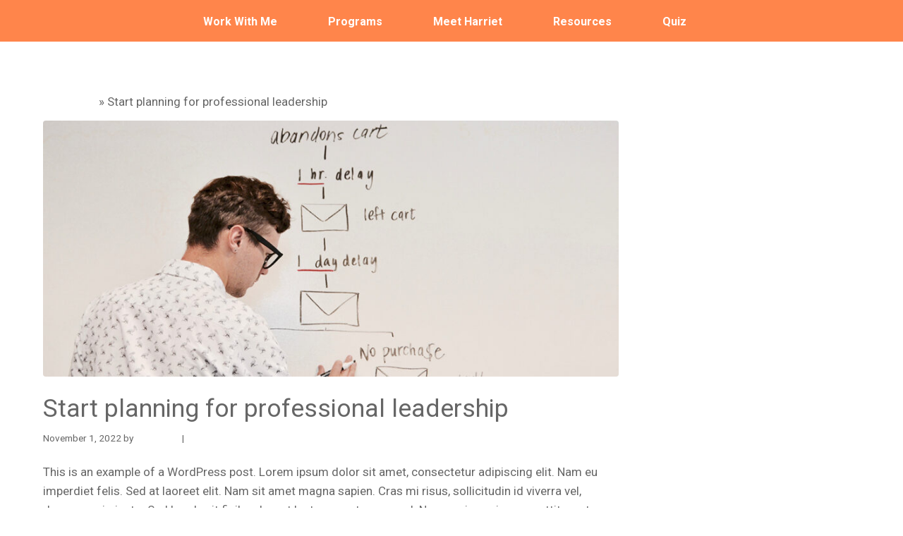

--- FILE ---
content_type: text/html; charset=UTF-8
request_url: https://harrietturkcoaching.com/start-planning-for-professional-leadership/
body_size: 11967
content:
<!DOCTYPE html>
<html lang="en-US">
<head >
<meta charset="UTF-8" />
<meta name="viewport" content="width=device-width, initial-scale=1" />
<meta name='robots' content='index, follow, max-image-preview:large, max-snippet:-1, max-video-preview:-1' />

	<!-- This site is optimized with the Yoast SEO plugin v26.7 - https://yoast.com/wordpress/plugins/seo/ -->
	<title>Start planning for professional leadership - Harriet Turk</title>
	<link rel="canonical" href="https://harrietturk.com/start-planning-for-professional-leadership/" />
	<meta property="og:locale" content="en_US" />
	<meta property="og:type" content="article" />
	<meta property="og:title" content="Start planning for professional leadership - Harriet Turk" />
	<meta property="og:description" content="This is an example of a WordPress post. Lorem ipsum dolor sit amet, consectetur adipiscing elit. Nam eu imperdiet felis. Sed at laoreet elit. Nam sit amet magna sapien. Cras mi risus, sollicitudin id viverra vel, rhoncus quis justo. Sed hendrerit finibus leo, et luctus arcu tempus vel. Nunc varius enim ac porttitor rutrum. Aliquam...Read more about Start planning for professional leadership" />
	<meta property="og:url" content="https://harrietturk.com/start-planning-for-professional-leadership/" />
	<meta property="og:site_name" content="Harriet Turk" />
	<meta property="article:publisher" content="https://www.facebook.com/HarrietTurkFan/" />
	<meta property="article:author" content="https://www.facebook.com/HarrietTurkFan/" />
	<meta property="article:published_time" content="2022-11-01T00:51:16+00:00" />
	<meta property="og:image" content="https://harrietturk.com/wp-content/uploads/2022/11/demo-blog-post-2.jpg" />
	<meta property="og:image:width" content="1200" />
	<meta property="og:image:height" content="800" />
	<meta property="og:image:type" content="image/jpeg" />
	<meta name="author" content="harrietturk" />
	<meta name="twitter:card" content="summary_large_image" />
	<meta name="twitter:creator" content="@https://twitter.com/harrietturk" />
	<meta name="twitter:site" content="@harrietturk" />
	<meta name="twitter:label1" content="Written by" />
	<meta name="twitter:data1" content="harrietturk" />
	<meta name="twitter:label2" content="Est. reading time" />
	<meta name="twitter:data2" content="1 minute" />
	<script type="application/ld+json" class="yoast-schema-graph">{"@context":"https://schema.org","@graph":[{"@type":"Article","@id":"https://harrietturk.com/start-planning-for-professional-leadership/#article","isPartOf":{"@id":"https://harrietturk.com/start-planning-for-professional-leadership/"},"author":{"name":"harrietturk","@id":"https://harrietturk.com/#/schema/person/f44523299d76f7312ab2c53b9f0ab469"},"headline":"Start planning for professional leadership","datePublished":"2022-11-01T00:51:16+00:00","mainEntityOfPage":{"@id":"https://harrietturk.com/start-planning-for-professional-leadership/"},"wordCount":139,"publisher":{"@id":"https://harrietturk.com/#/schema/person/f44523299d76f7312ab2c53b9f0ab469"},"image":{"@id":"https://harrietturk.com/start-planning-for-professional-leadership/#primaryimage"},"thumbnailUrl":"https://harrietturkcoaching.com/wp-content/uploads/2022/11/demo-blog-post-2.jpg","articleSection":["General"],"inLanguage":"en-US"},{"@type":"WebPage","@id":"https://harrietturk.com/start-planning-for-professional-leadership/","url":"https://harrietturk.com/start-planning-for-professional-leadership/","name":"Start planning for professional leadership - Harriet Turk","isPartOf":{"@id":"https://harrietturk.com/#website"},"primaryImageOfPage":{"@id":"https://harrietturk.com/start-planning-for-professional-leadership/#primaryimage"},"image":{"@id":"https://harrietturk.com/start-planning-for-professional-leadership/#primaryimage"},"thumbnailUrl":"https://harrietturkcoaching.com/wp-content/uploads/2022/11/demo-blog-post-2.jpg","datePublished":"2022-11-01T00:51:16+00:00","breadcrumb":{"@id":"https://harrietturk.com/start-planning-for-professional-leadership/#breadcrumb"},"inLanguage":"en-US","potentialAction":[{"@type":"ReadAction","target":["https://harrietturk.com/start-planning-for-professional-leadership/"]}]},{"@type":"ImageObject","inLanguage":"en-US","@id":"https://harrietturk.com/start-planning-for-professional-leadership/#primaryimage","url":"https://harrietturkcoaching.com/wp-content/uploads/2022/11/demo-blog-post-2.jpg","contentUrl":"https://harrietturkcoaching.com/wp-content/uploads/2022/11/demo-blog-post-2.jpg","width":1200,"height":800},{"@type":"BreadcrumbList","@id":"https://harrietturk.com/start-planning-for-professional-leadership/#breadcrumb","itemListElement":[{"@type":"ListItem","position":1,"name":"Home","item":"https://harrietturk.com/"},{"@type":"ListItem","position":2,"name":"Start planning for professional leadership"}]},{"@type":"WebSite","@id":"https://harrietturk.com/#website","url":"https://harrietturk.com/","name":"Harriet Turk","description":"Find your voice. Make an impact. Win the room","publisher":{"@id":"https://harrietturk.com/#/schema/person/f44523299d76f7312ab2c53b9f0ab469"},"potentialAction":[{"@type":"SearchAction","target":{"@type":"EntryPoint","urlTemplate":"https://harrietturk.com/?s={search_term_string}"},"query-input":{"@type":"PropertyValueSpecification","valueRequired":true,"valueName":"search_term_string"}}],"inLanguage":"en-US"},{"@type":["Person","Organization"],"@id":"https://harrietturk.com/#/schema/person/f44523299d76f7312ab2c53b9f0ab469","name":"harrietturk","image":{"@type":"ImageObject","inLanguage":"en-US","@id":"https://harrietturk.com/#/schema/person/image/","url":"https://harrietturkcoaching.com/wp-content/uploads/2022/11/Harriet.jpg","contentUrl":"https://harrietturkcoaching.com/wp-content/uploads/2022/11/Harriet.jpg","width":1920,"height":1109,"caption":"harrietturk"},"logo":{"@id":"https://harrietturk.com/#/schema/person/image/"},"sameAs":["https://harrietturk.com","https://www.facebook.com/HarrietTurkFan/","https://www.instagram.com/harrietturk/","https://www.linkedin.com/in/harrietturk","https://x.com/https://twitter.com/harrietturk"],"url":"https://harrietturkcoaching.com/author/harrietturk/"}]}</script>
	<!-- / Yoast SEO plugin. -->


<link rel='dns-prefetch' href='//cdn.jsdelivr.net' />
<link rel='dns-prefetch' href='//www.googletagmanager.com' />
<link rel='dns-prefetch' href='//stats.wp.com' />
<link rel='dns-prefetch' href='//maxcdn.bootstrapcdn.com' />
<link rel='dns-prefetch' href='//fonts.googleapis.com' />
<link rel="alternate" type="application/rss+xml" title="Harriet Turk &raquo; Feed" href="https://harrietturkcoaching.com/feed/" />
<link rel="alternate" type="application/rss+xml" title="Harriet Turk &raquo; Comments Feed" href="https://harrietturkcoaching.com/comments/feed/" />
<link rel="alternate" title="oEmbed (JSON)" type="application/json+oembed" href="https://harrietturkcoaching.com/wp-json/oembed/1.0/embed?url=https%3A%2F%2Fharrietturkcoaching.com%2Fstart-planning-for-professional-leadership%2F" />
<link rel="alternate" title="oEmbed (XML)" type="text/xml+oembed" href="https://harrietturkcoaching.com/wp-json/oembed/1.0/embed?url=https%3A%2F%2Fharrietturkcoaching.com%2Fstart-planning-for-professional-leadership%2F&#038;format=xml" />
<style id='wp-img-auto-sizes-contain-inline-css' type='text/css'>
img:is([sizes=auto i],[sizes^="auto," i]){contain-intrinsic-size:3000px 1500px}
/*# sourceURL=wp-img-auto-sizes-contain-inline-css */
</style>
<link rel='stylesheet' id='genesis-blocks-style-css-css' href='https://harrietturkcoaching.com/wp-content/plugins/genesis-blocks/dist/style-blocks.build.css' type='text/css' media='all' />
<link rel='stylesheet' id='coaching-pro-css' href='https://harrietturkcoaching.com/wp-content/themes/coaching-pro/style.css' type='text/css' media='all' />
<style id='coaching-pro-inline-css' type='text/css'>


		.site-container .has-colorone-color,
		.site-container .wp-block-button .wp-block-button__link.has-colorone-color,
		.site-container .wp-block-button.is-style-outline .wp-block-button__link.has-colorone-color {
			color: #56585d;
		}

		.site-container .has-colorone-background-color,
		.site-container .wp-block-button .wp-block-button__link.has-colorone-background-color {
			background-color: #56585d;
		}

		.site-container .wp-block-pullquote.is-style-solid-color.has-colorone-background-color {
			background-color: #56585d !important;
		}

		.site-container .wp-block-button.is-style-outline .wp-block-button__link.has-colorone-color:hover,
		.site-container .wp-block-button.is-style-outline .wp-block-button__link.has-colorone-color:focus {
			background-color: #56585d;
			border: 2px solid #56585d;
			color: #ffffff;
		}

		.site-container .wp-block-button.is-style-outline .wp-block-button__link.has-colorone-background-color {
			background-color: transparent !important;
			border-color: #56585d !important;
			color: #56585d !important;
		}
	

		.site-container .has-colortwo-color,
		.site-container .wp-block-button .wp-block-button__link.has-colortwo-color,
		.site-container .wp-block-button.is-style-outline .wp-block-button__link.has-colortwo-color {
			color: #ff854b;
		}

		.site-container .has-colortwo-background-color,
		.site-container .wp-block-button .wp-block-button__link.has-colortwo-background-color {
			background-color: #ff854b;
		}

		.site-container .wp-block-pullquote.is-style-solid-color.has-colortwo-background-color {
			background-color: #ff854b !important;
		}

		.site-container .wp-block-button.is-style-outline .wp-block-button__link.has-colortwo-color:hover,
		.site-container .wp-block-button.is-style-outline .wp-block-button__link.has-colortwo-color:focus {
			background-color: #ff854b;
			border: 2px solid #ff854b;
			color: #333333;
		}

		.site-container .wp-block-button.is-style-outline .wp-block-button__link.has-colortwo-background-color {
			background-color: transparent !important;
			border-color: #ff854b !important;
			color: #ff854b !important;
		}
	

		.site-container .has-colorthree-color,
		.site-container .wp-block-button .wp-block-button__link.has-colorthree-color,
		.site-container .wp-block-button.is-style-outline .wp-block-button__link.has-colorthree-color {
			color: #6e6872;
		}

		.site-container .has-colorthree-background-color,
		.site-container .wp-block-button .wp-block-button__link.has-colorthree-background-color {
			background-color: #6e6872;
		}

		.site-container .wp-block-pullquote.is-style-solid-color.has-colorthree-background-color {
			background-color: #6e6872 !important;
		}

		.site-container .wp-block-button.is-style-outline .wp-block-button__link.has-colorthree-color:hover,
		.site-container .wp-block-button.is-style-outline .wp-block-button__link.has-colorthree-color:focus {
			background-color: #6e6872;
			border: 2px solid #6e6872;
			color: #ffffff;
		}

		.site-container .wp-block-button.is-style-outline .wp-block-button__link.has-colorthree-background-color {
			background-color: transparent !important;
			border-color: #6e6872 !important;
			color: #6e6872 !important;
		}
	

		.site-container .has-colorfour-color,
		.site-container .wp-block-button .wp-block-button__link.has-colorfour-color,
		.site-container .wp-block-button.is-style-outline .wp-block-button__link.has-colorfour-color {
			color: #5c4a28;
		}

		.site-container .has-colorfour-background-color,
		.site-container .wp-block-button .wp-block-button__link.has-colorfour-background-color {
			background-color: #5c4a28;
		}

		.site-container .wp-block-pullquote.is-style-solid-color.has-colorfour-background-color {
			background-color: #5c4a28 !important;
		}

		.site-container .wp-block-button.is-style-outline .wp-block-button__link.has-colorfour-color:hover,
		.site-container .wp-block-button.is-style-outline .wp-block-button__link.has-colorfour-color:focus {
			background-color: #5c4a28;
			border: 2px solid #5c4a28;
			color: #ffffff;
		}

		.site-container .wp-block-button.is-style-outline .wp-block-button__link.has-colorfour-background-color {
			background-color: transparent !important;
			border-color: #5c4a28 !important;
			color: #5c4a28 !important;
		}
	

		.site-container .has-textcolorone-color,
		.site-container .wp-block-button .wp-block-button__link.has-textcolorone-color,
		.site-container .wp-block-button.is-style-outline .wp-block-button__link.has-textcolorone-color {
			color: #ff854b;
		}

		.site-container .has-textcolorone-background-color,
		.site-container .wp-block-button .wp-block-button__link.has-textcolorone-background-color {
			background-color: #ff854b;
		}

		.site-container .wp-block-pullquote.is-style-solid-color.has-textcolorone-background-color {
			background-color: #ff854b !important;
		}

		.site-container .wp-block-button.is-style-outline .wp-block-button__link.has-textcolorone-color:hover,
		.site-container .wp-block-button.is-style-outline .wp-block-button__link.has-textcolorone-color:focus {
			background-color: #ff854b;
			border: 2px solid #ff854b;
			color: #333333;
		}

		.site-container .wp-block-button.is-style-outline .wp-block-button__link.has-textcolorone-background-color {
			background-color: transparent !important;
			border-color: #ff854b !important;
			color: #ff854b !important;
		}
	

		.site-container .has-textcolortwo-color,
		.site-container .wp-block-button .wp-block-button__link.has-textcolortwo-color,
		.site-container .wp-block-button.is-style-outline .wp-block-button__link.has-textcolortwo-color {
			color: #8a8a8a;
		}

		.site-container .has-textcolortwo-background-color,
		.site-container .wp-block-button .wp-block-button__link.has-textcolortwo-background-color {
			background-color: #8a8a8a;
		}

		.site-container .wp-block-pullquote.is-style-solid-color.has-textcolortwo-background-color {
			background-color: #8a8a8a !important;
		}

		.site-container .wp-block-button.is-style-outline .wp-block-button__link.has-textcolortwo-color:hover,
		.site-container .wp-block-button.is-style-outline .wp-block-button__link.has-textcolortwo-color:focus {
			background-color: #8a8a8a;
			border: 2px solid #8a8a8a;
			color: #333333;
		}

		.site-container .wp-block-button.is-style-outline .wp-block-button__link.has-textcolortwo-background-color {
			background-color: transparent !important;
			border-color: #8a8a8a !important;
			color: #8a8a8a !important;
		}
	

		.site-container .has-bgcolorone-color,
		.site-container .wp-block-button .wp-block-button__link.has-bgcolorone-color,
		.site-container .wp-block-button.is-style-outline .wp-block-button__link.has-bgcolorone-color {
			color: #ff854b;
		}

		.site-container .has-bgcolorone-background-color,
		.site-container .wp-block-button .wp-block-button__link.has-bgcolorone-background-color {
			background-color: #ff854b;
		}

		.site-container .wp-block-pullquote.is-style-solid-color.has-bgcolorone-background-color {
			background-color: #ff854b !important;
		}

		.site-container .wp-block-button.is-style-outline .wp-block-button__link.has-bgcolorone-color:hover,
		.site-container .wp-block-button.is-style-outline .wp-block-button__link.has-bgcolorone-color:focus {
			background-color: #ff854b;
			border: 2px solid #ff854b;
			color: #333333;
		}

		.site-container .wp-block-button.is-style-outline .wp-block-button__link.has-bgcolorone-background-color {
			background-color: transparent !important;
			border-color: #ff854b !important;
			color: #ff854b !important;
		}
	

		.site-container .has-bgcolortwo-color,
		.site-container .wp-block-button .wp-block-button__link.has-bgcolortwo-color,
		.site-container .wp-block-button.is-style-outline .wp-block-button__link.has-bgcolortwo-color {
			color: #ff854b;
		}

		.site-container .has-bgcolortwo-background-color,
		.site-container .wp-block-button .wp-block-button__link.has-bgcolortwo-background-color {
			background-color: #ff854b;
		}

		.site-container .wp-block-pullquote.is-style-solid-color.has-bgcolortwo-background-color {
			background-color: #ff854b !important;
		}

		.site-container .wp-block-button.is-style-outline .wp-block-button__link.has-bgcolortwo-color:hover,
		.site-container .wp-block-button.is-style-outline .wp-block-button__link.has-bgcolortwo-color:focus {
			background-color: #ff854b;
			border: 2px solid #ff854b;
			color: #333333;
		}

		.site-container .wp-block-button.is-style-outline .wp-block-button__link.has-bgcolortwo-background-color {
			background-color: transparent !important;
			border-color: #ff854b !important;
			color: #ff854b !important;
		}
	

		.site-container .has-white-color,
		.site-container .wp-block-button .wp-block-button__link.has-white-color,
		.site-container .wp-block-button.is-style-outline .wp-block-button__link.has-white-color {
			color: #ffffff;
		}

		.site-container .has-white-background-color,
		.site-container .wp-block-button .wp-block-button__link.has-white-background-color {
			background-color: #ffffff;
		}

		.site-container .wp-block-pullquote.is-style-solid-color.has-white-background-color {
			background-color: #ffffff !important;
		}

		.site-container .wp-block-button.is-style-outline .wp-block-button__link.has-white-color:hover,
		.site-container .wp-block-button.is-style-outline .wp-block-button__link.has-white-color:focus {
			background-color: #ffffff;
			border: 2px solid #ffffff;
			color: #333333;
		}

		.site-container .wp-block-button.is-style-outline .wp-block-button__link.has-white-background-color {
			background-color: transparent !important;
			border-color: #ffffff !important;
			color: #ffffff !important;
		}
	

		.site-container .has-black-color,
		.site-container .wp-block-button .wp-block-button__link.has-black-color,
		.site-container .wp-block-button.is-style-outline .wp-block-button__link.has-black-color {
			color: #000000;
		}

		.site-container .has-black-background-color,
		.site-container .wp-block-button .wp-block-button__link.has-black-background-color {
			background-color: #000000;
		}

		.site-container .wp-block-pullquote.is-style-solid-color.has-black-background-color {
			background-color: #000000 !important;
		}

		.site-container .wp-block-button.is-style-outline .wp-block-button__link.has-black-color:hover,
		.site-container .wp-block-button.is-style-outline .wp-block-button__link.has-black-color:focus {
			background-color: #000000;
			border: 2px solid #000000;
			color: #ffffff;
		}

		.site-container .wp-block-button.is-style-outline .wp-block-button__link.has-black-background-color {
			background-color: transparent !important;
			border-color: #000000 !important;
			color: #000000 !important;
		}
	

		a {
			color: #ffffff;
		}
	

		@media screen and (max-width: 1023px) {

			.site-header .genesis-responsive-menu .genesis-nav-menu {
				background-color: #ff854b;
			}

			.site-header .genesis-responsive-menu .genesis-nav-menu .sub-menu {
				background-color: #ff854b;
			}

		}

		.genesis-responsive-menu .genesis-nav-menu li.current-menu-item > a,
		.genesis-responsive-menu .genesis-nav-menu li.current-menu-ancestor > a {
			color: #ff854b;
		}

		/* PAGINATION */
		.archive-pagination ul {
			background-color: #ff854b;
		}

		.archive-pagination ul li a,
		.archive-pagination ul li.pagination-omission {
			background-color: #ff854b;
			color: #ffffff;
		}

		.archive-pagination ul li a:focus,
		.archive-pagination ul li a:hover,
		.archive-pagination ul li.active a {
			background-color: #ff854b;
			color: #ffffff;
		}

		a.more-link.button,
		.sidebar .widget.widget_search .wp-block-search__inside-wrapper .wp-block-search__button,
		.search-form input[type="submit"].search-form-submit {
			background-color: #ff854b;
			color: #333333;
		}

		a.more-link.button:hover,
		.sidebar .widget.widget_search .wp-block-search__inside-wrapper .wp-block-search__button:focus,
		.sidebar .widget.widget_search .wp-block-search__inside-wrapper .wp-block-search__button:hover,
		.search-form input[type="submit"].search-form-submit:focus,
		.search-form input[type="submit"].search-form-submit:hover {
			background-color: #56585d;
			color: #ffffff;
		}
	

		.wp-block-button .wp-block-button__link.has-white-background-color.has-colortwo-color:hover {
			background-color: #ff854b !important;
		}
		.wp-block-button .wp-block-button__link.has-white-background-color.has-colortwo-color:hover {
			color: #ffffff !important;
		}
	

		.wp-block-button .wp-block-button__link.has-colortwo-background-color.has-white-color:hover {
			background-color: #56585d;
		}
	

		button.menu-toggle,
		button.sub-menu-toggle,
		.wp-block-search__button {
			background-color: #ff854b;
		}

		button.menu-toggle:hover,
		button.menu-toggle:focus,
		button.sub-menu-toggle:hover,
		button.sub-menu-toggle:focus,
		.wp-block-search__button:hover,
		.wp-block-search__button:focus {
			background-color: #56585d;
		}
	

		/* ********* GOOGLE FONTS ********* */
		

		.site-container h1 {
			font-family: 'Roboto';
		}
		

		.site-container h2 {
			font-family: 'Roboto';
		}
		

		.site-container h3 {
			font-family: 'Roboto';
		}
		

			.wp-block-pullquote blockquote::before,
			.wp-block-pullquote blockquote p {
				font-family: 'Roboto';
			}
			

		.site-container h4 {
			font-family: 'Roboto';
		}
		

		.site-container h5 {
			font-family: 'Roboto';
		}
		

		.site-container h6 {
			font-family: 'Roboto';
		}
		

		.site-container ul.menu-primary li a {
			font-family: 'Roboto';
		}
		
			body {
				font-family: 'Roboto';
			}
			

		.site-container p {
			font-family: 'Roboto';
		}
		
/*# sourceURL=coaching-pro-inline-css */
</style>
<style id='wp-emoji-styles-inline-css' type='text/css'>

	img.wp-smiley, img.emoji {
		display: inline !important;
		border: none !important;
		box-shadow: none !important;
		height: 1em !important;
		width: 1em !important;
		margin: 0 0.07em !important;
		vertical-align: -0.1em !important;
		background: none !important;
		padding: 0 !important;
	}
/*# sourceURL=wp-emoji-styles-inline-css */
</style>
<style id='wp-block-library-inline-css' type='text/css'>
:root{--wp-block-synced-color:#7a00df;--wp-block-synced-color--rgb:122,0,223;--wp-bound-block-color:var(--wp-block-synced-color);--wp-editor-canvas-background:#ddd;--wp-admin-theme-color:#007cba;--wp-admin-theme-color--rgb:0,124,186;--wp-admin-theme-color-darker-10:#006ba1;--wp-admin-theme-color-darker-10--rgb:0,107,160.5;--wp-admin-theme-color-darker-20:#005a87;--wp-admin-theme-color-darker-20--rgb:0,90,135;--wp-admin-border-width-focus:2px}@media (min-resolution:192dpi){:root{--wp-admin-border-width-focus:1.5px}}.wp-element-button{cursor:pointer}:root .has-very-light-gray-background-color{background-color:#eee}:root .has-very-dark-gray-background-color{background-color:#313131}:root .has-very-light-gray-color{color:#eee}:root .has-very-dark-gray-color{color:#313131}:root .has-vivid-green-cyan-to-vivid-cyan-blue-gradient-background{background:linear-gradient(135deg,#00d084,#0693e3)}:root .has-purple-crush-gradient-background{background:linear-gradient(135deg,#34e2e4,#4721fb 50%,#ab1dfe)}:root .has-hazy-dawn-gradient-background{background:linear-gradient(135deg,#faaca8,#dad0ec)}:root .has-subdued-olive-gradient-background{background:linear-gradient(135deg,#fafae1,#67a671)}:root .has-atomic-cream-gradient-background{background:linear-gradient(135deg,#fdd79a,#004a59)}:root .has-nightshade-gradient-background{background:linear-gradient(135deg,#330968,#31cdcf)}:root .has-midnight-gradient-background{background:linear-gradient(135deg,#020381,#2874fc)}:root{--wp--preset--font-size--normal:16px;--wp--preset--font-size--huge:42px}.has-regular-font-size{font-size:1em}.has-larger-font-size{font-size:2.625em}.has-normal-font-size{font-size:var(--wp--preset--font-size--normal)}.has-huge-font-size{font-size:var(--wp--preset--font-size--huge)}.has-text-align-center{text-align:center}.has-text-align-left{text-align:left}.has-text-align-right{text-align:right}.has-fit-text{white-space:nowrap!important}#end-resizable-editor-section{display:none}.aligncenter{clear:both}.items-justified-left{justify-content:flex-start}.items-justified-center{justify-content:center}.items-justified-right{justify-content:flex-end}.items-justified-space-between{justify-content:space-between}.screen-reader-text{border:0;clip-path:inset(50%);height:1px;margin:-1px;overflow:hidden;padding:0;position:absolute;width:1px;word-wrap:normal!important}.screen-reader-text:focus{background-color:#ddd;clip-path:none;color:#444;display:block;font-size:1em;height:auto;left:5px;line-height:normal;padding:15px 23px 14px;text-decoration:none;top:5px;width:auto;z-index:100000}html :where(.has-border-color){border-style:solid}html :where([style*=border-top-color]){border-top-style:solid}html :where([style*=border-right-color]){border-right-style:solid}html :where([style*=border-bottom-color]){border-bottom-style:solid}html :where([style*=border-left-color]){border-left-style:solid}html :where([style*=border-width]){border-style:solid}html :where([style*=border-top-width]){border-top-style:solid}html :where([style*=border-right-width]){border-right-style:solid}html :where([style*=border-bottom-width]){border-bottom-style:solid}html :where([style*=border-left-width]){border-left-style:solid}html :where(img[class*=wp-image-]){height:auto;max-width:100%}:where(figure){margin:0 0 1em}html :where(.is-position-sticky){--wp-admin--admin-bar--position-offset:var(--wp-admin--admin-bar--height,0px)}@media screen and (max-width:600px){html :where(.is-position-sticky){--wp-admin--admin-bar--position-offset:0px}}

/*# sourceURL=wp-block-library-inline-css */
</style><style id='wp-block-image-inline-css' type='text/css'>
.wp-block-image>a,.wp-block-image>figure>a{display:inline-block}.wp-block-image img{box-sizing:border-box;height:auto;max-width:100%;vertical-align:bottom}@media not (prefers-reduced-motion){.wp-block-image img.hide{visibility:hidden}.wp-block-image img.show{animation:show-content-image .4s}}.wp-block-image[style*=border-radius] img,.wp-block-image[style*=border-radius]>a{border-radius:inherit}.wp-block-image.has-custom-border img{box-sizing:border-box}.wp-block-image.aligncenter{text-align:center}.wp-block-image.alignfull>a,.wp-block-image.alignwide>a{width:100%}.wp-block-image.alignfull img,.wp-block-image.alignwide img{height:auto;width:100%}.wp-block-image .aligncenter,.wp-block-image .alignleft,.wp-block-image .alignright,.wp-block-image.aligncenter,.wp-block-image.alignleft,.wp-block-image.alignright{display:table}.wp-block-image .aligncenter>figcaption,.wp-block-image .alignleft>figcaption,.wp-block-image .alignright>figcaption,.wp-block-image.aligncenter>figcaption,.wp-block-image.alignleft>figcaption,.wp-block-image.alignright>figcaption{caption-side:bottom;display:table-caption}.wp-block-image .alignleft{float:left;margin:.5em 1em .5em 0}.wp-block-image .alignright{float:right;margin:.5em 0 .5em 1em}.wp-block-image .aligncenter{margin-left:auto;margin-right:auto}.wp-block-image :where(figcaption){margin-bottom:1em;margin-top:.5em}.wp-block-image.is-style-circle-mask img{border-radius:9999px}@supports ((-webkit-mask-image:none) or (mask-image:none)) or (-webkit-mask-image:none){.wp-block-image.is-style-circle-mask img{border-radius:0;-webkit-mask-image:url('data:image/svg+xml;utf8,<svg viewBox="0 0 100 100" xmlns="http://www.w3.org/2000/svg"><circle cx="50" cy="50" r="50"/></svg>');mask-image:url('data:image/svg+xml;utf8,<svg viewBox="0 0 100 100" xmlns="http://www.w3.org/2000/svg"><circle cx="50" cy="50" r="50"/></svg>');mask-mode:alpha;-webkit-mask-position:center;mask-position:center;-webkit-mask-repeat:no-repeat;mask-repeat:no-repeat;-webkit-mask-size:contain;mask-size:contain}}:root :where(.wp-block-image.is-style-rounded img,.wp-block-image .is-style-rounded img){border-radius:9999px}.wp-block-image figure{margin:0}.wp-lightbox-container{display:flex;flex-direction:column;position:relative}.wp-lightbox-container img{cursor:zoom-in}.wp-lightbox-container img:hover+button{opacity:1}.wp-lightbox-container button{align-items:center;backdrop-filter:blur(16px) saturate(180%);background-color:#5a5a5a40;border:none;border-radius:4px;cursor:zoom-in;display:flex;height:20px;justify-content:center;opacity:0;padding:0;position:absolute;right:16px;text-align:center;top:16px;width:20px;z-index:100}@media not (prefers-reduced-motion){.wp-lightbox-container button{transition:opacity .2s ease}}.wp-lightbox-container button:focus-visible{outline:3px auto #5a5a5a40;outline:3px auto -webkit-focus-ring-color;outline-offset:3px}.wp-lightbox-container button:hover{cursor:pointer;opacity:1}.wp-lightbox-container button:focus{opacity:1}.wp-lightbox-container button:focus,.wp-lightbox-container button:hover,.wp-lightbox-container button:not(:hover):not(:active):not(.has-background){background-color:#5a5a5a40;border:none}.wp-lightbox-overlay{box-sizing:border-box;cursor:zoom-out;height:100vh;left:0;overflow:hidden;position:fixed;top:0;visibility:hidden;width:100%;z-index:100000}.wp-lightbox-overlay .close-button{align-items:center;cursor:pointer;display:flex;justify-content:center;min-height:40px;min-width:40px;padding:0;position:absolute;right:calc(env(safe-area-inset-right) + 16px);top:calc(env(safe-area-inset-top) + 16px);z-index:5000000}.wp-lightbox-overlay .close-button:focus,.wp-lightbox-overlay .close-button:hover,.wp-lightbox-overlay .close-button:not(:hover):not(:active):not(.has-background){background:none;border:none}.wp-lightbox-overlay .lightbox-image-container{height:var(--wp--lightbox-container-height);left:50%;overflow:hidden;position:absolute;top:50%;transform:translate(-50%,-50%);transform-origin:top left;width:var(--wp--lightbox-container-width);z-index:9999999999}.wp-lightbox-overlay .wp-block-image{align-items:center;box-sizing:border-box;display:flex;height:100%;justify-content:center;margin:0;position:relative;transform-origin:0 0;width:100%;z-index:3000000}.wp-lightbox-overlay .wp-block-image img{height:var(--wp--lightbox-image-height);min-height:var(--wp--lightbox-image-height);min-width:var(--wp--lightbox-image-width);width:var(--wp--lightbox-image-width)}.wp-lightbox-overlay .wp-block-image figcaption{display:none}.wp-lightbox-overlay button{background:none;border:none}.wp-lightbox-overlay .scrim{background-color:#fff;height:100%;opacity:.9;position:absolute;width:100%;z-index:2000000}.wp-lightbox-overlay.active{visibility:visible}@media not (prefers-reduced-motion){.wp-lightbox-overlay.active{animation:turn-on-visibility .25s both}.wp-lightbox-overlay.active img{animation:turn-on-visibility .35s both}.wp-lightbox-overlay.show-closing-animation:not(.active){animation:turn-off-visibility .35s both}.wp-lightbox-overlay.show-closing-animation:not(.active) img{animation:turn-off-visibility .25s both}.wp-lightbox-overlay.zoom.active{animation:none;opacity:1;visibility:visible}.wp-lightbox-overlay.zoom.active .lightbox-image-container{animation:lightbox-zoom-in .4s}.wp-lightbox-overlay.zoom.active .lightbox-image-container img{animation:none}.wp-lightbox-overlay.zoom.active .scrim{animation:turn-on-visibility .4s forwards}.wp-lightbox-overlay.zoom.show-closing-animation:not(.active){animation:none}.wp-lightbox-overlay.zoom.show-closing-animation:not(.active) .lightbox-image-container{animation:lightbox-zoom-out .4s}.wp-lightbox-overlay.zoom.show-closing-animation:not(.active) .lightbox-image-container img{animation:none}.wp-lightbox-overlay.zoom.show-closing-animation:not(.active) .scrim{animation:turn-off-visibility .4s forwards}}@keyframes show-content-image{0%{visibility:hidden}99%{visibility:hidden}to{visibility:visible}}@keyframes turn-on-visibility{0%{opacity:0}to{opacity:1}}@keyframes turn-off-visibility{0%{opacity:1;visibility:visible}99%{opacity:0;visibility:visible}to{opacity:0;visibility:hidden}}@keyframes lightbox-zoom-in{0%{transform:translate(calc((-100vw + var(--wp--lightbox-scrollbar-width))/2 + var(--wp--lightbox-initial-left-position)),calc(-50vh + var(--wp--lightbox-initial-top-position))) scale(var(--wp--lightbox-scale))}to{transform:translate(-50%,-50%) scale(1)}}@keyframes lightbox-zoom-out{0%{transform:translate(-50%,-50%) scale(1);visibility:visible}99%{visibility:visible}to{transform:translate(calc((-100vw + var(--wp--lightbox-scrollbar-width))/2 + var(--wp--lightbox-initial-left-position)),calc(-50vh + var(--wp--lightbox-initial-top-position))) scale(var(--wp--lightbox-scale));visibility:hidden}}
/*# sourceURL=https://harrietturkcoaching.com/wp-includes/blocks/image/style.min.css */
</style>
<style id='wp-block-spacer-inline-css' type='text/css'>
.wp-block-spacer{clear:both}
/*# sourceURL=https://harrietturkcoaching.com/wp-includes/blocks/spacer/style.min.css */
</style>
<style id='global-styles-inline-css' type='text/css'>
:root{--wp--preset--aspect-ratio--square: 1;--wp--preset--aspect-ratio--4-3: 4/3;--wp--preset--aspect-ratio--3-4: 3/4;--wp--preset--aspect-ratio--3-2: 3/2;--wp--preset--aspect-ratio--2-3: 2/3;--wp--preset--aspect-ratio--16-9: 16/9;--wp--preset--aspect-ratio--9-16: 9/16;--wp--preset--color--black: #000000;--wp--preset--color--cyan-bluish-gray: #abb8c3;--wp--preset--color--white: #ffffff;--wp--preset--color--pale-pink: #f78da7;--wp--preset--color--vivid-red: #cf2e2e;--wp--preset--color--luminous-vivid-orange: #ff6900;--wp--preset--color--luminous-vivid-amber: #fcb900;--wp--preset--color--light-green-cyan: #7bdcb5;--wp--preset--color--vivid-green-cyan: #00d084;--wp--preset--color--pale-cyan-blue: #8ed1fc;--wp--preset--color--vivid-cyan-blue: #0693e3;--wp--preset--color--vivid-purple: #9b51e0;--wp--preset--color--colorone: #56585d;--wp--preset--color--colortwo: #ff854b;--wp--preset--color--colorthree: #6e6872;--wp--preset--color--colorfour: #5c4a28;--wp--preset--color--textcolorone: #ff854b;--wp--preset--color--textcolortwo: #8a8a8a;--wp--preset--color--bgcolorone: #ff854b;--wp--preset--color--bgcolortwo: #ff854b;--wp--preset--gradient--vivid-cyan-blue-to-vivid-purple: linear-gradient(135deg,rgb(6,147,227) 0%,rgb(155,81,224) 100%);--wp--preset--gradient--light-green-cyan-to-vivid-green-cyan: linear-gradient(135deg,rgb(122,220,180) 0%,rgb(0,208,130) 100%);--wp--preset--gradient--luminous-vivid-amber-to-luminous-vivid-orange: linear-gradient(135deg,rgb(252,185,0) 0%,rgb(255,105,0) 100%);--wp--preset--gradient--luminous-vivid-orange-to-vivid-red: linear-gradient(135deg,rgb(255,105,0) 0%,rgb(207,46,46) 100%);--wp--preset--gradient--very-light-gray-to-cyan-bluish-gray: linear-gradient(135deg,rgb(238,238,238) 0%,rgb(169,184,195) 100%);--wp--preset--gradient--cool-to-warm-spectrum: linear-gradient(135deg,rgb(74,234,220) 0%,rgb(151,120,209) 20%,rgb(207,42,186) 40%,rgb(238,44,130) 60%,rgb(251,105,98) 80%,rgb(254,248,76) 100%);--wp--preset--gradient--blush-light-purple: linear-gradient(135deg,rgb(255,206,236) 0%,rgb(152,150,240) 100%);--wp--preset--gradient--blush-bordeaux: linear-gradient(135deg,rgb(254,205,165) 0%,rgb(254,45,45) 50%,rgb(107,0,62) 100%);--wp--preset--gradient--luminous-dusk: linear-gradient(135deg,rgb(255,203,112) 0%,rgb(199,81,192) 50%,rgb(65,88,208) 100%);--wp--preset--gradient--pale-ocean: linear-gradient(135deg,rgb(255,245,203) 0%,rgb(182,227,212) 50%,rgb(51,167,181) 100%);--wp--preset--gradient--electric-grass: linear-gradient(135deg,rgb(202,248,128) 0%,rgb(113,206,126) 100%);--wp--preset--gradient--midnight: linear-gradient(135deg,rgb(2,3,129) 0%,rgb(40,116,252) 100%);--wp--preset--font-size--small: 13px;--wp--preset--font-size--medium: 20px;--wp--preset--font-size--large: 36px;--wp--preset--font-size--x-large: 42px;--wp--preset--spacing--20: 0.44rem;--wp--preset--spacing--30: 0.67rem;--wp--preset--spacing--40: 1rem;--wp--preset--spacing--50: 1.5rem;--wp--preset--spacing--60: 2.25rem;--wp--preset--spacing--70: 3.38rem;--wp--preset--spacing--80: 5.06rem;--wp--preset--shadow--natural: 6px 6px 9px rgba(0, 0, 0, 0.2);--wp--preset--shadow--deep: 12px 12px 50px rgba(0, 0, 0, 0.4);--wp--preset--shadow--sharp: 6px 6px 0px rgba(0, 0, 0, 0.2);--wp--preset--shadow--outlined: 6px 6px 0px -3px rgb(255, 255, 255), 6px 6px rgb(0, 0, 0);--wp--preset--shadow--crisp: 6px 6px 0px rgb(0, 0, 0);}:where(.is-layout-flex){gap: 0.5em;}:where(.is-layout-grid){gap: 0.5em;}body .is-layout-flex{display: flex;}.is-layout-flex{flex-wrap: wrap;align-items: center;}.is-layout-flex > :is(*, div){margin: 0;}body .is-layout-grid{display: grid;}.is-layout-grid > :is(*, div){margin: 0;}:where(.wp-block-columns.is-layout-flex){gap: 2em;}:where(.wp-block-columns.is-layout-grid){gap: 2em;}:where(.wp-block-post-template.is-layout-flex){gap: 1.25em;}:where(.wp-block-post-template.is-layout-grid){gap: 1.25em;}.has-black-color{color: var(--wp--preset--color--black) !important;}.has-cyan-bluish-gray-color{color: var(--wp--preset--color--cyan-bluish-gray) !important;}.has-white-color{color: var(--wp--preset--color--white) !important;}.has-pale-pink-color{color: var(--wp--preset--color--pale-pink) !important;}.has-vivid-red-color{color: var(--wp--preset--color--vivid-red) !important;}.has-luminous-vivid-orange-color{color: var(--wp--preset--color--luminous-vivid-orange) !important;}.has-luminous-vivid-amber-color{color: var(--wp--preset--color--luminous-vivid-amber) !important;}.has-light-green-cyan-color{color: var(--wp--preset--color--light-green-cyan) !important;}.has-vivid-green-cyan-color{color: var(--wp--preset--color--vivid-green-cyan) !important;}.has-pale-cyan-blue-color{color: var(--wp--preset--color--pale-cyan-blue) !important;}.has-vivid-cyan-blue-color{color: var(--wp--preset--color--vivid-cyan-blue) !important;}.has-vivid-purple-color{color: var(--wp--preset--color--vivid-purple) !important;}.has-black-background-color{background-color: var(--wp--preset--color--black) !important;}.has-cyan-bluish-gray-background-color{background-color: var(--wp--preset--color--cyan-bluish-gray) !important;}.has-white-background-color{background-color: var(--wp--preset--color--white) !important;}.has-pale-pink-background-color{background-color: var(--wp--preset--color--pale-pink) !important;}.has-vivid-red-background-color{background-color: var(--wp--preset--color--vivid-red) !important;}.has-luminous-vivid-orange-background-color{background-color: var(--wp--preset--color--luminous-vivid-orange) !important;}.has-luminous-vivid-amber-background-color{background-color: var(--wp--preset--color--luminous-vivid-amber) !important;}.has-light-green-cyan-background-color{background-color: var(--wp--preset--color--light-green-cyan) !important;}.has-vivid-green-cyan-background-color{background-color: var(--wp--preset--color--vivid-green-cyan) !important;}.has-pale-cyan-blue-background-color{background-color: var(--wp--preset--color--pale-cyan-blue) !important;}.has-vivid-cyan-blue-background-color{background-color: var(--wp--preset--color--vivid-cyan-blue) !important;}.has-vivid-purple-background-color{background-color: var(--wp--preset--color--vivid-purple) !important;}.has-black-border-color{border-color: var(--wp--preset--color--black) !important;}.has-cyan-bluish-gray-border-color{border-color: var(--wp--preset--color--cyan-bluish-gray) !important;}.has-white-border-color{border-color: var(--wp--preset--color--white) !important;}.has-pale-pink-border-color{border-color: var(--wp--preset--color--pale-pink) !important;}.has-vivid-red-border-color{border-color: var(--wp--preset--color--vivid-red) !important;}.has-luminous-vivid-orange-border-color{border-color: var(--wp--preset--color--luminous-vivid-orange) !important;}.has-luminous-vivid-amber-border-color{border-color: var(--wp--preset--color--luminous-vivid-amber) !important;}.has-light-green-cyan-border-color{border-color: var(--wp--preset--color--light-green-cyan) !important;}.has-vivid-green-cyan-border-color{border-color: var(--wp--preset--color--vivid-green-cyan) !important;}.has-pale-cyan-blue-border-color{border-color: var(--wp--preset--color--pale-cyan-blue) !important;}.has-vivid-cyan-blue-border-color{border-color: var(--wp--preset--color--vivid-cyan-blue) !important;}.has-vivid-purple-border-color{border-color: var(--wp--preset--color--vivid-purple) !important;}.has-vivid-cyan-blue-to-vivid-purple-gradient-background{background: var(--wp--preset--gradient--vivid-cyan-blue-to-vivid-purple) !important;}.has-light-green-cyan-to-vivid-green-cyan-gradient-background{background: var(--wp--preset--gradient--light-green-cyan-to-vivid-green-cyan) !important;}.has-luminous-vivid-amber-to-luminous-vivid-orange-gradient-background{background: var(--wp--preset--gradient--luminous-vivid-amber-to-luminous-vivid-orange) !important;}.has-luminous-vivid-orange-to-vivid-red-gradient-background{background: var(--wp--preset--gradient--luminous-vivid-orange-to-vivid-red) !important;}.has-very-light-gray-to-cyan-bluish-gray-gradient-background{background: var(--wp--preset--gradient--very-light-gray-to-cyan-bluish-gray) !important;}.has-cool-to-warm-spectrum-gradient-background{background: var(--wp--preset--gradient--cool-to-warm-spectrum) !important;}.has-blush-light-purple-gradient-background{background: var(--wp--preset--gradient--blush-light-purple) !important;}.has-blush-bordeaux-gradient-background{background: var(--wp--preset--gradient--blush-bordeaux) !important;}.has-luminous-dusk-gradient-background{background: var(--wp--preset--gradient--luminous-dusk) !important;}.has-pale-ocean-gradient-background{background: var(--wp--preset--gradient--pale-ocean) !important;}.has-electric-grass-gradient-background{background: var(--wp--preset--gradient--electric-grass) !important;}.has-midnight-gradient-background{background: var(--wp--preset--gradient--midnight) !important;}.has-small-font-size{font-size: var(--wp--preset--font-size--small) !important;}.has-medium-font-size{font-size: var(--wp--preset--font-size--medium) !important;}.has-large-font-size{font-size: var(--wp--preset--font-size--large) !important;}.has-x-large-font-size{font-size: var(--wp--preset--font-size--x-large) !important;}
/*# sourceURL=global-styles-inline-css */
</style>
<style id='core-block-supports-inline-css' type='text/css'>
.wp-elements-d77b27632ca739d3a9036241c7153b40 a:where(:not(.wp-element-button)){color:var(--wp--preset--color--white);}
/*# sourceURL=core-block-supports-inline-css */
</style>

<style id='classic-theme-styles-inline-css' type='text/css'>
/*! This file is auto-generated */
.wp-block-button__link{color:#fff;background-color:#32373c;border-radius:9999px;box-shadow:none;text-decoration:none;padding:calc(.667em + 2px) calc(1.333em + 2px);font-size:1.125em}.wp-block-file__button{background:#32373c;color:#fff;text-decoration:none}
/*# sourceURL=/wp-includes/css/classic-themes.min.css */
</style>
<link rel='stylesheet' id='slick-spslider-block-css-css' href='//cdn.jsdelivr.net/gh/kenwheeler/slick@1.8.1/slick/slick.css' type='text/css' media='all' />
<link rel='stylesheet' id='custom-block-styles-css' href='https://harrietturkcoaching.com/wp-content/themes/coaching-pro/css/custom-block-styles.css' type='text/css' media='all' />
<link rel='stylesheet' id='slick-css-css' href='//cdn.jsdelivr.net/gh/kenwheeler/slick@1.8.1/slick/slick.css' type='text/css' media='all' />
<link rel='stylesheet' id='social-proof-slider-css' href='https://harrietturkcoaching.com/wp-content/plugins/social-proof-testimonials-slider/public/css/social-proof-slider-public.css' type='text/css' media='all' />
<link rel='stylesheet' id='font-awesome-css' href='//maxcdn.bootstrapcdn.com/font-awesome/4.6.1/css/font-awesome.min.css' type='text/css' media='all' />
<link rel='stylesheet' id='coaching-pro-fonts-css' href='https://fonts.googleapis.com/css?family=Roboto%3A400%2C700' type='text/css' media='all' />
<link rel='stylesheet' id='dashicons-css' href='https://harrietturkcoaching.com/wp-includes/css/dashicons.min.css' type='text/css' media='all' />
<link rel='stylesheet' id='simple-social-icons-font-css' href='https://harrietturkcoaching.com/wp-content/plugins/simple-social-icons/css/style.css' type='text/css' media='all' />
<link rel='stylesheet' id='wp-block-paragraph-css' href='https://harrietturkcoaching.com/wp-includes/blocks/paragraph/style.min.css' type='text/css' media='all' />
<script type="text/javascript" src="https://harrietturkcoaching.com/wp-includes/js/jquery/jquery.min.js" id="jquery-core-js"></script>
<script type="text/javascript" src="https://harrietturkcoaching.com/wp-includes/js/jquery/jquery-migrate.min.js" id="jquery-migrate-js"></script>

<!-- Google tag (gtag.js) snippet added by Site Kit -->
<!-- Google Analytics snippet added by Site Kit -->
<script type="text/javascript" src="https://www.googletagmanager.com/gtag/js?id=G-V7F2QJWNFC" id="google_gtagjs-js" async></script>
<script type="text/javascript" id="google_gtagjs-js-after">
/* <![CDATA[ */
window.dataLayer = window.dataLayer || [];function gtag(){dataLayer.push(arguments);}
gtag("set","linker",{"domains":["harrietturkcoaching.com"]});
gtag("js", new Date());
gtag("set", "developer_id.dZTNiMT", true);
gtag("config", "G-V7F2QJWNFC");
//# sourceURL=google_gtagjs-js-after
/* ]]> */
</script>
<link rel="https://api.w.org/" href="https://harrietturkcoaching.com/wp-json/" /><link rel="alternate" title="JSON" type="application/json" href="https://harrietturkcoaching.com/wp-json/wp/v2/posts/20" /><link rel="EditURI" type="application/rsd+xml" title="RSD" href="https://harrietturkcoaching.com/xmlrpc.php?rsd" />
<link rel='shortlink' href='https://harrietturkcoaching.com/?p=20' />
<meta name="generator" content="Site Kit by Google 1.170.0" />	<style>img#wpstats{display:none}</style>
		<link rel="pingback" href="https://harrietturkcoaching.com/xmlrpc.php" />
<link rel="icon" href="https://harrietturkcoaching.com/wp-content/uploads/2022/11/favicon_Harriet-Turk-100x100.png" sizes="32x32" />
<link rel="icon" href="https://harrietturkcoaching.com/wp-content/uploads/2022/11/favicon_Harriet-Turk.png" sizes="192x192" />
<link rel="apple-touch-icon" href="https://harrietturkcoaching.com/wp-content/uploads/2022/11/favicon_Harriet-Turk.png" />
<meta name="msapplication-TileImage" content="https://harrietturkcoaching.com/wp-content/uploads/2022/11/favicon_Harriet-Turk.png" />
</head>
<body class="wp-singular post-template-default single single-post postid-20 single-format-standard wp-embed-responsive wp-theme-genesis wp-child-theme-coaching-pro header-full-width content-sidebar genesis-breadcrumbs-visible genesis-footer-widgets-visible text-logo fixed-header-on  first-block-core-paragraph"><div class="site-container"><ul class="genesis-skip-link"><li><a href="#genesis-nav-primary" class="screen-reader-shortcut"> Skip to primary navigation</a></li><li><a href="#genesis-content" class="screen-reader-shortcut"> Skip to main content</a></li><li><a href="#genesis-sidebar-primary" class="screen-reader-shortcut"> Skip to primary sidebar</a></li><li><a href="#genesis-footer-widgets" class="screen-reader-shortcut"> Skip to footer</a></li></ul><header class="site-header sticky"><div class="wrap"><div class="title-area"><p class="site-title"><a href="https://harrietturkcoaching.com/">Harriet Turk</a></p><p class="site-description">Find your voice. Make an impact. Win the room</p></div><nav class="nav-primary" aria-label="Main" id="genesis-nav-primary"><div class="wrap"><ul id="menu-primary-menu" class="menu genesis-nav-menu menu-primary js-superfish"><li id="menu-item-81" class="menu-item menu-item-type-custom menu-item-object-custom menu-item-81"><a href="/#work-with-me" data-ps2id-api="true"><span >Work With Me</span></a></li>
<li id="menu-item-82" class="menu-item menu-item-type-custom menu-item-object-custom menu-item-82"><a href="/#programs" data-ps2id-api="true"><span >Programs</span></a></li>
<li id="menu-item-83" class="menu-item menu-item-type-custom menu-item-object-custom menu-item-83"><a href="/#meet-harriet" data-ps2id-api="true"><span >Meet Harriet</span></a></li>
<li id="menu-item-193" class="menu-item menu-item-type-custom menu-item-object-custom menu-item-193"><a href="/#resources" data-ps2id-api="true"><span >Resources</span></a></li>
<li id="menu-item-85" class="menu-item menu-item-type-custom menu-item-object-custom menu-item-85"><a href="https://www.tryinteract.com/share/quiz/6376a1a711fe230016ae74e2" data-ps2id-api="true"><span >Quiz</span></a></li>
</ul></div></nav></div></header><div class="site-inner"><div class="content-sidebar-wrap"><main class="content" id="genesis-content"><div class="breadcrumb"><span><span><a href="https://harrietturk.com/">Home</a></span> » <span class="breadcrumb_last" aria-current="page">Start planning for professional leadership</span></span></div><article class="post-20 post type-post status-publish format-standard has-post-thumbnail category-general entry" aria-label="Start planning for professional leadership"><img class="post-photo aligncenter" src="https://harrietturkcoaching.com/wp-content/uploads/2022/11/demo-blog-post-2-900x400.jpg" alt="Start planning for professional leadership" /><header class="entry-header"><h1 class="entry-title">Start planning for professional leadership</h1>
<p class="entry-meta"><time class="entry-time">November 1, 2022</time> by <span class="entry-author"><a href="https://harrietturkcoaching.com/author/harrietturk/" class="entry-author-link" rel="author"><span class="entry-author-name">harrietturk</span></a></span> |  </p></header><div class="entry-content">
<p>This is an example of a WordPress post. Lorem ipsum dolor sit amet, consectetur adipiscing elit. Nam eu imperdiet felis. Sed at laoreet elit. Nam sit amet magna sapien. Cras mi risus, sollicitudin id viverra vel, rhoncus quis justo. Sed hendrerit finibus leo, et luctus arcu tempus vel. Nunc varius enim ac porttitor rutrum. Aliquam non lobortis turpis. Praesent dignissim mollis sollicitudin. Vivamus imperdiet tincidunt lacus quis auctor. Quisque ultricies erat justo, eu sagittis lectus cursus tincidunt. </p>



<p>Morbi lacinia imperdiet aliquet. Phasellus sagittis porta velit ullamcorper ullamcorper. Aliquam molestie molestie erat, non gravida velit porttitor non. Vestibulum ante ipsum primis in faucibus orci luctus et ultrices posuere cubilia curae; Aliquam vestibulum, massa non rutrum interdum, ex nunc tincidunt nunc, tincidunt consequat massa augue in massa. Sed tempus tincidunt enim, sed aliquam leo mattis in.</p>
<!--<rdf:RDF xmlns:rdf="http://www.w3.org/1999/02/22-rdf-syntax-ns#"
			xmlns:dc="http://purl.org/dc/elements/1.1/"
			xmlns:trackback="http://madskills.com/public/xml/rss/module/trackback/">
		<rdf:Description rdf:about="https://harrietturkcoaching.com/start-planning-for-professional-leadership/"
    dc:identifier="https://harrietturkcoaching.com/start-planning-for-professional-leadership/"
    dc:title="Start planning for professional leadership"
    trackback:ping="https://harrietturkcoaching.com/start-planning-for-professional-leadership/trackback/" />
</rdf:RDF>-->
</div><footer class="entry-footer"><p class="entry-meta"><span class="entry-categories">Filed Under: <a href="https://harrietturkcoaching.com/category/general/" rel="category tag">General</a></span> </p></footer></article></main><aside class="sidebar sidebar-primary widget-area" role="complementary" aria-label="Primary Sidebar" id="genesis-sidebar-primary"><h2 class="genesis-sidebar-title screen-reader-text">Primary Sidebar</h2></aside></div></div><div class="footer-widgets" id="genesis-footer-widgets"><h2 class="genesis-sidebar-title screen-reader-text">Footer</h2><div class="wrap"><div class="widget-area footer-widgets-1 footer-widget-area"><section id="block-8" class="widget widget_block"><div class="widget-wrap">
<div class="wp-block-genesis-blocks-gb-columns gb-layout-columns-3 gb-3-col-equal gb-has-custom-background-color" style="background-color:#55b2df"><div class="gb-layout-column-wrap gb-block-layout-column-gap-2 gb-is-responsive-column">
<div class="wp-block-genesis-blocks-gb-column gb-block-layout-column"><div class="gb-block-layout-column-inner">
<div style="height:10px" aria-hidden="true" class="wp-block-spacer"></div>
</div></div>



<div class="wp-block-genesis-blocks-gb-column gb-block-layout-column"><div class="gb-block-layout-column-inner">
<p class="has-text-align-center has-white-color has-text-color has-link-color has-medium-font-size wp-elements-d77b27632ca739d3a9036241c7153b40">CONNECT WITH ME ON SOCIAL</p>


</div></div>



<div class="wp-block-genesis-blocks-gb-column gb-block-layout-column"><div class="gb-block-layout-column-inner">
<!-- eSpeakers Certified Virtual Badge BEGIN -->
   <script type="text/javascript" src="https://espeakers.com/certified/js/seal.min.js"></script>
   <script type="text/javascript"> eSpeakersSeal(21280, '9a9b', 'virtual', 'sm', "1");</script>
<!-- eSpeakers END -->



<figure class="wp-block-image size-full"><img loading="lazy" decoding="async" width="219" height="66" src="https://harrietturkcoaching.com/wp-content/uploads/2022/11/logo_authorized-partner-cert.png" alt="" class="wp-image-69"/></figure>
</div></div>
</div></div>
</div></section>
</div></div></div><footer class="site-footer"><div class="wrap"><p>Copyright &#xA9;&nbsp;2026 · <a href="https://buildmybrandid.com/">Coaching Pro</a> on <a href="https://www.studiopress.com/">Genesis Framework</a> · <a href="https://wordpress.org/">WordPress</a> · <a rel="nofollow" href="https://harrietturkcoaching.com/wp-login.php">Log in</a></p></div></footer></div><script type="speculationrules">
{"prefetch":[{"source":"document","where":{"and":[{"href_matches":"/*"},{"not":{"href_matches":["/wp-*.php","/wp-admin/*","/wp-content/uploads/*","/wp-content/*","/wp-content/plugins/*","/wp-content/themes/coaching-pro/*","/wp-content/themes/genesis/*","/*\\?(.+)"]}},{"not":{"selector_matches":"a[rel~=\"nofollow\"]"}},{"not":{"selector_matches":".no-prefetch, .no-prefetch a"}}]},"eagerness":"conservative"}]}
</script>
	<script type="text/javascript">
		function genesisBlocksShare( url, title, w, h ){
			var left = ( window.innerWidth / 2 )-( w / 2 );
			var top  = ( window.innerHeight / 2 )-( h / 2 );
			return window.open(url, title, 'toolbar=no, location=no, directories=no, status=no, menubar=no, scrollbars=no, resizable=no, copyhistory=no, width=600, height=600, top='+top+', left='+left);
		}
	</script>
	<style type="text/css" media="screen"></style><script type="text/javascript" src="//cdn.jsdelivr.net/gh/kenwheeler/slick@1.8.1/slick/slick.min.js" id="slick-js-js"></script>
<script type="text/javascript" src="https://harrietturkcoaching.com/wp-content/plugins/social-proof-testimonials-slider/admin/js/slick-block-editor.js" id="slick-spslider-block-js-js"></script>
<script type="text/javascript" id="page-scroll-to-id-plugin-script-js-extra">
/* <![CDATA[ */
var mPS2id_params = {"instances":{"mPS2id_instance_0":{"selector":"a[href*='#']:not([href='#'])","autoSelectorMenuLinks":"true","excludeSelector":"a[href^='#tab-'], a[href^='#tabs-'], a[data-toggle]:not([data-toggle='tooltip']), a[data-slide], a[data-vc-tabs], a[data-vc-accordion], a.screen-reader-text.skip-link","scrollSpeed":800,"autoScrollSpeed":"true","scrollEasing":"easeInOutQuint","scrollingEasing":"easeOutQuint","forceScrollEasing":"false","pageEndSmoothScroll":"true","stopScrollOnUserAction":"false","autoCorrectScroll":"false","autoCorrectScrollExtend":"false","layout":"vertical","offset":0,"dummyOffset":"false","highlightSelector":"","clickedClass":"mPS2id-clicked","targetClass":"mPS2id-target","highlightClass":"mPS2id-highlight","forceSingleHighlight":"false","keepHighlightUntilNext":"false","highlightByNextTarget":"false","appendHash":"false","scrollToHash":"true","scrollToHashForAll":"true","scrollToHashDelay":0,"scrollToHashUseElementData":"true","scrollToHashRemoveUrlHash":"false","disablePluginBelow":0,"adminDisplayWidgetsId":"true","adminTinyMCEbuttons":"true","unbindUnrelatedClickEvents":"false","unbindUnrelatedClickEventsSelector":"","normalizeAnchorPointTargets":"false","encodeLinks":"false"}},"total_instances":"1","shortcode_class":"_ps2id"};
//# sourceURL=page-scroll-to-id-plugin-script-js-extra
/* ]]> */
</script>
<script type="text/javascript" src="https://harrietturkcoaching.com/wp-content/plugins/page-scroll-to-id/js/page-scroll-to-id.min.js" id="page-scroll-to-id-plugin-script-js"></script>
<script type="text/javascript" src="https://harrietturkcoaching.com/wp-content/plugins/genesis-blocks/dist/assets/js/dismiss.js" id="genesis-blocks-dismiss-js-js"></script>
<script type="text/javascript" src="https://harrietturkcoaching.com/wp-includes/js/hoverIntent.min.js" id="hoverIntent-js"></script>
<script type="text/javascript" src="https://harrietturkcoaching.com/wp-content/themes/genesis/lib/js/menu/superfish.min.js" id="superfish-js"></script>
<script type="text/javascript" src="https://harrietturkcoaching.com/wp-content/themes/genesis/lib/js/menu/superfish.args.min.js" id="superfish-args-js"></script>
<script type="text/javascript" src="https://harrietturkcoaching.com/wp-content/themes/genesis/lib/js/skip-links.min.js" id="skip-links-js"></script>
<script type="text/javascript" src="https://harrietturkcoaching.com/wp-content/themes/coaching-pro/js/global.js" id="global-scripts-js"></script>
<script type="text/javascript" src="https://harrietturkcoaching.com/wp-content/themes/coaching-pro/js/smooth-scroll.js" id="homepage-scripts-js"></script>
<script type="text/javascript" id="coaching-pro-responsive-menu-js-extra">
/* <![CDATA[ */
var genesis_responsive_menu = {"mainMenu":"Menu","menuIconClass":"dashicons-before dashicons-menu","subMenu":"Submenu","subMenuIconsClass":"dashicons-before dashicons-arrow-down-alt2","menuClasses":{"combine":[".nav-primary",".nav-header"],"others":[]}};
//# sourceURL=coaching-pro-responsive-menu-js-extra
/* ]]> */
</script>
<script type="text/javascript" src="https://harrietturkcoaching.com/wp-content/themes/coaching-pro/js/responsive-menus.js" id="coaching-pro-responsive-menu-js"></script>
<script type="text/javascript" id="jetpack-stats-js-before">
/* <![CDATA[ */
_stq = window._stq || [];
_stq.push([ "view", {"v":"ext","blog":"230671729","post":"20","tz":"0","srv":"harrietturkcoaching.com","j":"1:15.4"} ]);
_stq.push([ "clickTrackerInit", "230671729", "20" ]);
//# sourceURL=jetpack-stats-js-before
/* ]]> */
</script>
<script type="text/javascript" src="https://stats.wp.com/e-202604.js" id="jetpack-stats-js" defer="defer" data-wp-strategy="defer"></script>
<script id="wp-emoji-settings" type="application/json">
{"baseUrl":"https://s.w.org/images/core/emoji/17.0.2/72x72/","ext":".png","svgUrl":"https://s.w.org/images/core/emoji/17.0.2/svg/","svgExt":".svg","source":{"concatemoji":"https://harrietturkcoaching.com/wp-includes/js/wp-emoji-release.min.js"}}
</script>
<script type="module">
/* <![CDATA[ */
/*! This file is auto-generated */
const a=JSON.parse(document.getElementById("wp-emoji-settings").textContent),o=(window._wpemojiSettings=a,"wpEmojiSettingsSupports"),s=["flag","emoji"];function i(e){try{var t={supportTests:e,timestamp:(new Date).valueOf()};sessionStorage.setItem(o,JSON.stringify(t))}catch(e){}}function c(e,t,n){e.clearRect(0,0,e.canvas.width,e.canvas.height),e.fillText(t,0,0);t=new Uint32Array(e.getImageData(0,0,e.canvas.width,e.canvas.height).data);e.clearRect(0,0,e.canvas.width,e.canvas.height),e.fillText(n,0,0);const a=new Uint32Array(e.getImageData(0,0,e.canvas.width,e.canvas.height).data);return t.every((e,t)=>e===a[t])}function p(e,t){e.clearRect(0,0,e.canvas.width,e.canvas.height),e.fillText(t,0,0);var n=e.getImageData(16,16,1,1);for(let e=0;e<n.data.length;e++)if(0!==n.data[e])return!1;return!0}function u(e,t,n,a){switch(t){case"flag":return n(e,"\ud83c\udff3\ufe0f\u200d\u26a7\ufe0f","\ud83c\udff3\ufe0f\u200b\u26a7\ufe0f")?!1:!n(e,"\ud83c\udde8\ud83c\uddf6","\ud83c\udde8\u200b\ud83c\uddf6")&&!n(e,"\ud83c\udff4\udb40\udc67\udb40\udc62\udb40\udc65\udb40\udc6e\udb40\udc67\udb40\udc7f","\ud83c\udff4\u200b\udb40\udc67\u200b\udb40\udc62\u200b\udb40\udc65\u200b\udb40\udc6e\u200b\udb40\udc67\u200b\udb40\udc7f");case"emoji":return!a(e,"\ud83e\u1fac8")}return!1}function f(e,t,n,a){let r;const o=(r="undefined"!=typeof WorkerGlobalScope&&self instanceof WorkerGlobalScope?new OffscreenCanvas(300,150):document.createElement("canvas")).getContext("2d",{willReadFrequently:!0}),s=(o.textBaseline="top",o.font="600 32px Arial",{});return e.forEach(e=>{s[e]=t(o,e,n,a)}),s}function r(e){var t=document.createElement("script");t.src=e,t.defer=!0,document.head.appendChild(t)}a.supports={everything:!0,everythingExceptFlag:!0},new Promise(t=>{let n=function(){try{var e=JSON.parse(sessionStorage.getItem(o));if("object"==typeof e&&"number"==typeof e.timestamp&&(new Date).valueOf()<e.timestamp+604800&&"object"==typeof e.supportTests)return e.supportTests}catch(e){}return null}();if(!n){if("undefined"!=typeof Worker&&"undefined"!=typeof OffscreenCanvas&&"undefined"!=typeof URL&&URL.createObjectURL&&"undefined"!=typeof Blob)try{var e="postMessage("+f.toString()+"("+[JSON.stringify(s),u.toString(),c.toString(),p.toString()].join(",")+"));",a=new Blob([e],{type:"text/javascript"});const r=new Worker(URL.createObjectURL(a),{name:"wpTestEmojiSupports"});return void(r.onmessage=e=>{i(n=e.data),r.terminate(),t(n)})}catch(e){}i(n=f(s,u,c,p))}t(n)}).then(e=>{for(const n in e)a.supports[n]=e[n],a.supports.everything=a.supports.everything&&a.supports[n],"flag"!==n&&(a.supports.everythingExceptFlag=a.supports.everythingExceptFlag&&a.supports[n]);var t;a.supports.everythingExceptFlag=a.supports.everythingExceptFlag&&!a.supports.flag,a.supports.everything||((t=a.source||{}).concatemoji?r(t.concatemoji):t.wpemoji&&t.twemoji&&(r(t.twemoji),r(t.wpemoji)))});
//# sourceURL=https://harrietturkcoaching.com/wp-includes/js/wp-emoji-loader.min.js
/* ]]> */
</script>
</body></html>


--- FILE ---
content_type: text/css; charset=UTF-8
request_url: https://harrietturkcoaching.com/wp-content/themes/coaching-pro/style.css
body_size: 10868
content:
@charset "UTF-8";
/*
Theme Name: Coaching Pro
Theme URI: https://buildmybrandid.com/
Description: A Genesis child theme for Coaches, built by brandiD.
Author: brandiD
Author URI: https://thebrandid.com/

Version: 2.0.1

Tags: accessibility-ready, blocks, custom-colors, custom-header, custom-menu, featured-images, full-width-template, rtl-language-support, sticky-post, theme-options, threaded-comments, translation-ready

Template: genesis

License: GPL-2.0+
License URI: http://www.gnu.org/licenses/gpl-2.0.html

Text Domain: coaching-pro
*/
html {
  box-sizing: border-box; }

*, *::after, *::before {
  box-sizing: inherit; }

/* # HTML5 Reset
---------------------------------------------------------------------------------------------------- */
/* ## Baseline Normalize
--------------------------------------------- */
/* normalize.css v4.1.1 | MIT License | http://necolas.github.io/normalize.css/ */
html {
  font-family: sans-serif;
  -ms-text-size-adjust: 100%;
  -webkit-text-size-adjust: 100%; }

body {
  margin: 0; }

article,
aside,
details,
figcaption,
figure,
footer,
header,
main,
menu,
nav,
section,
summary {
  display: block; }

audio,
canvas,
progress,
video {
  display: inline-block; }

audio:not([controls]) {
  display: none;
  height: 0; }

progress {
  vertical-align: baseline; }

[hidden],
template {
  display: none; }

a {
  background-color: transparent;
  -webkit-text-decoration-skip: objects; }

a:active,
a:hover {
  outline-width: 0; }

abbr[title] {
  border-bottom: none;
  text-decoration: underline;
  -webkit-text-decoration: underline dotted;
          text-decoration: underline dotted; }

b,
strong {
  font-weight: inherit; }

b,
strong {
  font-weight: bolder; }

dfn {
  font-style: italic; }

mark {
  background-color: #ff0;
  color: #000; }

small {
  font-size: 80%; }

sub,
sup {
  font-size: 75%;
  line-height: 0;
  position: relative;
  vertical-align: baseline; }

sub {
  bottom: -0.25em; }

sup {
  top: -0.5em; }

img {
  border-style: none; }

svg:not(:root) {
  overflow: hidden; }

code,
kbd,
pre,
samp {
  font-family: monospace, monospace;
  font-size: 1em; }

figure {
  margin: 1em 40px; }

hr {
  box-sizing: content-box;
  height: 0;
  overflow: visible; }

button,
input,
optgroup,
select,
textarea {
  font: inherit;
  margin: 0; }

optgroup {
  font-weight: bold; }

button,
input {
  overflow: visible; }

button,
select {
  text-transform: none; }

[type="reset"],
[type="submit"],
button,
html [type="button"] {
  -webkit-appearance: button; }

[type="button"]::-moz-focus-inner,
[type="reset"]::-moz-focus-inner,
[type="submit"]::-moz-focus-inner,
button::-moz-focus-inner {
  border-style: none;
  padding: 0; }

[type="button"]:-moz-focusring,
[type="reset"]:-moz-focusring,
[type="submit"]:-moz-focusring,
button:-moz-focusring {
  outline: 1px dotted ButtonText; }

fieldset {
  border: 1px solid #c0c0c0;
  margin: 0 2px;
  padding: .35em .625em .75em; }

legend {
  box-sizing: border-box;
  color: inherit;
  display: table;
  max-width: 100%;
  padding: 0;
  white-space: normal; }

textarea {
  overflow: auto; }

[type="checkbox"],
[type="radio"] {
  box-sizing: border-box;
  padding: 0; }

[type="number"]::-webkit-inner-spin-button,
[type="number"]::-webkit-outer-spin-button {
  height: auto; }

[type="search"] {
  -webkit-appearance: textfield;
  outline-offset: -2px; }

[type="search"]::-webkit-search-cancel-button,
[type="search"]::-webkit-search-decoration {
  -webkit-appearance: none; }

::-webkit-input-placeholder {
  color: inherit;
  opacity: .54; }

::-webkit-file-upload-button {
  -webkit-appearance: button;
  font: inherit; }

/* ## Box Sizing
--------------------------------------------- */
html,
input[type="search"] {
  box-sizing: border-box; }

*,
*::after,
*::before {
  box-sizing: inherit; }

/* # Defaults
---------------------------------------------------------------------------------------------------- */
.button,
.gallery img,
a,
button,
input:focus,
input[type="button"],
input[type="reset"],
input[type="submit"],
textarea:focus {
  transition: all .2s ease-in-out; }

a {
  border-bottom: 1px solid;
  text-decoration: none; }
  a:focus, a:hover {
    border-bottom: 1px solid transparent; }
  a .button:focus,
  a .button:hover,
  a .entry-image-link {
    border: 0; }

li a {
  border-bottom: 1px solid transparent; }

p {
  margin: 0 0 28px;
  padding: 0; }

ol,
ul {
  margin: 0;
  padding: 0; }

li {
  list-style-type: none; }

hr {
  border: 0;
  border-collapse: collapse;
  border-top: 1px solid #fff;
  clear: both;
  margin: 1em 0; }

cite,
em,
i {
  font-style: italic; }

mark {
  background: #fff;
  color: #000; }

blockquote {
  margin: 40px; }
  blockquote::before {
    content: "\201C";
    display: block;
    height: 20px;
    font-size: clamp(20px, calc(2vw + 1rem), 38px);
    position: relative;
    line-height: 1; }

.post-edit-link {
  display: none; }

/* ## SVG Icons - base styles
--------------------------------------------- */
.icon {
  display: inline-block;
  fill: currentColor;
  height: 1em;
  position: relative;
  /* Align more nicely with capital letters */
  vertical-align: middle;
  width: 1em; }

/* ## Objects
--------------------------------------------- */
.wp-caption,
embed,
iframe,
img,
object,
video {
  max-width: 100%; }

img {
  height: auto; }

figure {
  margin: 0; }

/* ## Forms
--------------------------------------------- */
input,
select,
textarea {
  background-color: #fff;
  border: 1px solid #fff;
  color: #666;
  font-size: clamp(14px, calc(1vw + 1rem), 17px);
  font-weight: 400;
  padding: 16px;
  width: 100%; }

input:focus,
textarea:focus {
  border: 1px dotted #a5abab; }

input[type="checkbox"],
input[type="image"],
input[type="radio"] {
  width: auto; }

::-moz-placeholder {
  color: #666;
  opacity: 1; }

::-webkit-input-placeholder {
  color: #666; }

.button,
button,
input[type="button"],
input[type="reset"],
input[type="submit"] {
  border: 0;
  color: #fff;
  cursor: pointer;
  font-size: clamp(14px, calc(1vw + 1rem), 17px);
  font-weight: 700;
  padding: 12px 24px;
  border-radius: 4px;
  text-decoration: none;
  white-space: normal;
  width: auto;
  fill: #fff; }
  .button:focus, .button:hover,
  button:focus,
  button:hover,
  input[type="button"]:focus,
  input[type="button"]:hover,
  input[type="reset"]:focus,
  input[type="reset"]:hover,
  input[type="submit"]:focus,
  input[type="submit"]:hover {
    color: #fff; }

.button {
  display: inline-block; }

a.button.small,
button.small,
input[type="button"].small,
input[type="reset"].small,
input[type="submit"].small {
  padding: 8px 16px; }

.site-container button:disabled,
.site-container button:disabled:hover,
.site-container input:disabled,
.site-container input:disabled:hover,
.site-container input[type="button"]:disabled,
.site-container input[type="button"]:disabled:hover,
.site-container input[type="reset"]:disabled,
.site-container input[type="reset"]:disabled:hover,
.site-container input[type="submit"]:disabled,
.site-container input[type="submit"]:disabled:hover {
  background-color: #fff;
  border-width: 0;
  color: #777;
  cursor: not-allowed; }

input[type="search"]::-webkit-search-cancel-button,
input[type="search"]::-webkit-search-results-button {
  display: none; }

/* ## Tables
--------------------------------------------- */
table {
  border-collapse: collapse;
  border-spacing: 0;
  line-height: 2;
  margin-bottom: 40px;
  width: 100%;
  word-break: break-all; }
  table tbody {
    border-bottom: 1px solid #fff; }
  table th,
  table td {
    text-align: left; }
    table th:first-child,
    table td:first-child {
      padding-left: 0; }
  table th {
    font-weight: 400;
    padding: 0 6px; }
  table td {
    border-top: 1px solid #fff;
    padding: 6px; }

/* Accessibility Support
---------------------------------------------------------------------------------------------------- */
/* ## Screen Reader Text
--------------------------------------------- */
.screen-reader-shortcut,
.screen-reader-text,
.screen-reader-text span {
  border: 0;
  clip: rect(0, 0, 0, 0);
  height: 1px;
  overflow: hidden;
  position: absolute !important;
  width: 1px;
  word-wrap: normal !important; }

.genesis-nav-menu .search input[type="submit"]:focus,
.screen-reader-shortcut:focus,
.screen-reader-text:focus,
.widget_search input[type="submit"]:focus {
  background: #fff;
  box-shadow: 0 0 2px 2px rgba(0, 0, 0, 0.6);
  clip: auto !important;
  color: #666;
  display: block;
  font-size: 1em;
  font-weight: bold;
  height: auto;
  padding: 15px 23px 14px;
  text-decoration: none;
  width: auto;
  z-index: 100000;
  /* Above WP toolbar. */ }

.more-link {
  position: relative;
  margin-top: 12px; }
  .more-link:hover {
    border-bottom: 0; }

/* # Skip Links
--------------------------------------------- */
.genesis-skip-link {
  margin: 0; }
  .genesis-skip-link li {
    height: 0;
    list-style: none;
    width: 0; }

:focus {
  color: #1c1c1c;
  outline: #a1a1a1 dotted thin; }

/* # Structure and Layout
---------------------------------------------------------------------------------------------------- */
/* ## Site Containers
--------------------------------------------- */
.site-container {
  display: flex;
  flex-direction: column;
  min-height: 100vh; }

.admin-bar .site-container {
  min-height: calc(100vh - 46px); }
  @media screen and (min-width: 1024px) {
    .admin-bar .site-container {
      min-height: calc(100vh - 32px); } }

.site-inner,
.wrap {
  margin: 0 auto;
  width: 100%; }

.wrap {
  padding-left: 5%;
  padding-right: 5%; }
  @media screen and (min-width: 1024px) {
    .wrap {
      padding-left: 3%;
      padding-right: 3%; } }

.footer-widgets .wrap {
  padding: 0;
}

.site-inner {
  clear: both;
  margin-top: 0;
  max-width: 100%;
  padding: 1% 1% 0;
  flex: 1 0 auto;
  word-wrap: break-word; }
  @media screen and (min-width: 1024px) {
    .site-inner {
      padding: 40px;
      margin-top: 122px; } }
  @media screen and (min-width: 1280px) {
    .site-inner {
      margin-top: 79px;
      max-width: 1280px; } }

.fixed-header-off .site-inner {
  margin-top: 0; }

/* ## Column Widths and Positions
--------------------------------------------- */
/* ### Wrapping div for .content and .sidebar-primary */
.content-sidebar-wrap {
  overflow: visible; }

body.full-width-content .content-sidebar-wrap {
  display: block; }

body.content-sidebar .content-sidebar-wrap {
  display: flex;
  flex-direction: column; }
  @media screen and (min-width: 1280px) {
    body.content-sidebar .content-sidebar-wrap {
      flex-direction: row; } }

/* ### Content
--------------------------------------------- */
.content,
.sidebar-primary {
  width: 100%;
  margin: 0 auto; }

.content-sidebar .content {
  order: 1; }
  @media screen and (min-width: 1024px) {
    .content-sidebar .content {
      width: 68%; } }

.content-sidebar .sidebar-primary {
  order: 2; }
  @media screen and (min-width: 1024px) {
    .content-sidebar .sidebar-primary {
      width: 26%;
      flex-basis: 300px; } }

.full-width-content .site-inner {
  padding: 40px 0 0 0;
  max-width: 100%;
  width: 100%; }
  @media screen and (min-width: 1280px) {
    .full-width-content .site-inner {
      max-width: 1280px;
      width: 1200px; } }
  .full-width-content .site-inner .content {
    width: 100%;
    max-width: none; }
    @media screen and (min-width: 1024px) {
      .full-width-content .site-inner .content {
        /*padding-left: 30px;
        padding-right: 30px;*/ } }
    @media screen and (min-width: 1280px) {
      .full-width-content .site-inner .content {
        width: 65%;
        margin-left: auto;
        margin-right: auto;
        padding-left: 0;
        padding-right: 0; } }
    @media screen and (min-width: 1280px) {
      .full-width-content .site-inner .content .breadcrumb {
        margin-left: -250px;
        margin-right: -250px;
        max-width: 1280px; } }
    .full-width-content .site-inner .content .entry.page .entry-header {
      text-align: center; }
      @media screen and (min-width: 1280px) {
        .full-width-content .site-inner .content .entry.page .entry-header {
          margin-left: -250px;
          margin-right: -250px;
          max-width: 1280px;
          padding: 0 30px; } }

.full-width-content.blog-archive .archive-description, .full-width-content.page-archive .archive-description {
  padding-left: 0;
  padding-right: 0; }

.full-width-content.blog-archive .content, .full-width-content.page-archive .content {
  display: flex;
  flex-direction: column;
  width: 100%;
  max-width: none; }
  @media screen and (min-width: 1024px) {
    .full-width-content.blog-archive .content, .full-width-content.page-archive .content {
      flex-direction: row;
      flex-wrap: wrap;
      justify-content: space-between;
      width: 100%;
      max-width: 100%;
      margin-left: auto;
      margin-right: auto; } }
  .full-width-content.blog-archive .content article.entry, .full-width-content.page-archive .content article.entry {
    width: 100%; }
  .full-width-content.blog-archive .content .pagination, .full-width-content.page-archive .content .pagination {
    width: 100%; }

body.first-block-align-full.full-width-content.genesis-title-hidden.genesis-breadcrumbs-hidden .site-inner {
  padding-top: 0; }

body.first-block-align-full.full-width-content.genesis-title-hidden.genesis-breadcrumbs-hidden.transparent-header .site-inner {
  padding-top: 0; }
  @media screen and (min-width: 1024px) {
    body.first-block-align-full.full-width-content.genesis-title-hidden.genesis-breadcrumbs-hidden.transparent-header .site-inner {
      margin-top: 0;
      padding: 0; } }
  @media screen and (min-width: 1280px) {
    body.first-block-align-full.full-width-content.genesis-title-hidden.genesis-breadcrumbs-hidden.transparent-header .site-inner {
      margin-top: 0; } }

/* GRID LAYOUT
----------------------------- */
.grid-wrapper {
  width: 100%;
  display: grid;
  grid-template-columns: repeat(auto-fill, 100%); }
  @media screen and (min-width: 1024px) {
    .grid-wrapper {
      grid-template-columns: repeat(auto-fill, 48%);
      grid-gap: 2%; } }
  @media screen and (min-width: 1280px) {
    .grid-wrapper {
      grid-template-columns: repeat(auto-fill, 31%);
      justify-content: space-between; } }
  .grid-wrapper .entry,
  .grid-wrapper .post {
    width: 100% !important; }
    .grid-wrapper .entry a,
    .grid-wrapper .post a {
      border-bottom: 0; }

/* # Common Classes
---------------------------------------------------------------------------------------------------- */
/* ## Avatar
--------------------------------------------- */
.avatar {
  border-radius: 50%;
  float: left; }

.alignleft .avatar,
.author-box .avatar {
  margin-right: 24px; }

.alignright .avatar {
  margin-left: 24px; }

.comment .avatar {
  margin: 0 16px 24px 0; }

/* ## Genesis
--------------------------------------------- */
.breadcrumb {
  background-color: #fff;
  margin-bottom: 1px;
  padding: 12px 30px; }

.archive-description,
.author-box {
  background-color: #fff;
  padding: 30px;
  margin-bottom: 0; }

.after-entry {
  background-color: #f5f5f5;
  margin: 0 0 24px;
  padding: 30px;
  border-radius: 4px; }
  .after-entry h2 {
    font-size: clamp(20px, calc(2vw + 1rem), 38px); }

.archive-description p:last-child,
.author-box p:last-child {
  margin-bottom: 0; }

.bypostauthor {
  margin: auto; }

/* ## Search Form
--------------------------------------------- */
.site-header .search-form {
  float: none;
  margin: 16px auto; }
  @media screen and (min-width: 768px) {
    .site-header .search-form {
      float: right;
      margin: 12px auto 0; } }

.genesis-nav-menu .search input[type="submit"],
.widget_search input[type="submit"] {
  border: 0;
  clip: rect(0, 0, 0, 0);
  height: 1px;
  margin: -1px;
  padding: 0;
  position: absolute;
  width: 1px; }

.search-form {
  display: flex;
  flex: auto;
  flex-wrap: nowrap;
  max-width: 100%;
  position: relative;
  overflow: hidden;
  border: 1px solid;
  border-radius: 4px; }
  .search-form .search-submit {
    bottom: 3px;
    padding: .5em 1em;
    position: absolute;
    right: 3px;
    top: 3px;
    border-radius: 4px; }
    .search-form .search-submit .icon {
      height: 24px;
      top: -4px;
      width: 24px; }
  .search-form button {
    fill: #fff; }
    .search-form button:focus, .search-form button:hover {
      fill: #fff; }

.entry-content .search-form,
.site-header .search-form {
  margin-bottom: 40px; }

input:focus::-webkit-input-placeholder {
  color: transparent; }

input:focus:-moz-placeholder {
  color: transparent; }

/* Firefox 18- */
input:focus::-moz-placeholder {
  color: transparent; }

/* Firefox 19+ */
input:focus:-ms-input-placeholder {
  color: transparent; }

/* oldIE 😉 */
.widget_search .search-form {
  position: relative; }
  .widget_search .search-form input {
    padding: 10px; }
    .widget_search .search-form input[type="submit"] {
      height: 20px;
      width: 20px; }
      .widget_search .search-form input[type="submit"]:hover {
        opacity: .5; }
      .widget_search .search-form input[type="submit"]:focus {
        padding: 0;
        width: 20px;
        height: 20px; }

/* ## Titles
--------------------------------------------- */
.entry-title a,
.sidebar .widget-title a {
  text-decoration: none;
  border-bottom: 0;
  font-weight: 600; }
  .entry-title a:focus, .entry-title a:hover,
  .sidebar .widget-title a:focus,
  .sidebar .widget-title a:hover {
    border-bottom: 0; }

.widget-title {
  margin-bottom: 20px; }

/* ## WordPress
--------------------------------------------- */
a.aligncenter img {
  display: block;
  margin: 0 auto; }

a.alignnone {
  display: inline-block; }

.alignleft {
  float: left;
  text-align: left; }

.alignright {
  float: right;
  text-align: right; }

a.alignleft,
a.alignnone,
a.alignright {
  max-width: 100%; }

.aligncenter,
img.centered {
  display: block;
  margin: 0 auto 24px; }

.alignnone,
img.alignnone {
  margin-bottom: 12px; }

.wp-caption.alignleft,
a.alignleft,
img.alignleft {
  margin: 0 24px 24px 0; }

.wp-caption.alignright,
a.alignright,
img.alignright {
  margin: 0 0 24px 24px; }

.gallery-caption,
.wp-caption-text {
  font-size: 0.8em;
  font-weight: 600;
  margin: 0;
  text-align: center; }

.entry-content p.wp-caption-text {
  margin-bottom: 0; }

.entry-content .wp-audio-shortcode,
.entry-content .wp-playlist,
.entry-content .wp-video {
  margin: 0 0 28px; }

/* ## Featured Content
--------------------------------------------- */
.featured-content .entry {
  background: none;
  padding: 0; }
  .featured-content .entry:last-of-type {
    margin-bottom: 0; }

/* # Typography
---------------------------------------------------------------------------------------------------- */
html {
  font-size: 62.5%;
  /* 10px browser default */ }

/* Chrome fix */
body > div {
  font-size: clamp(14px, calc(1vw + 1rem), 17px); }

body {
  background-color: #fff;
  color: #666;
  font-family: Helvetica, Arial, sans-serif;
  font-size: clamp(14px, calc(1vw + 1rem), 17px);
  -webkit-font-smoothing: antialiased;
  font-weight: 300;
  line-height: 1.625;
  margin: 0; }

b,
strong {
  font-weight: 700; }

/* ## Headings
--------------------------------------------- */
h1,
h2,
h3,
h4,
h5,
h6 {
  font-family: Helvetica, Arial, sans-serif;
  font-weight: 300;
  line-height: 1.5;
  margin: 0 0 10px; }

h1 {
  font-size: clamp(36px, calc(3.5vw + 1rem), 60px);
  line-height: 1.25; }

h2 {
  font-size: clamp(24px, calc(2.8vw + 1rem), 48px);
  line-height: 1.25; }

h3 {
  font-size: clamp(20px, calc(2vw + 1rem), 38px); }

h4 {
  font-size: clamp(18px, calc(1.75vw + 1rem), 30px); }

h5 {
  font-size: clamp(17px, calc(1.25vw + 1rem), 24px); }

h6 {
  font-size: clamp(16px, calc(1vw + 1rem), 20px); }

/* # Site Header
---------------------------------------------------------------------------------------------------- */
.site-header {
  position: relative;
  width: 100%;
  z-index: 400;
  transition: background-color 0.2s ease-in-out; }
  @media screen and (min-width: 1024px) {
    .site-header {
      position: fixed; } }
  .site-header.sticky.scrolled {
    box-shadow: 0 0 5px 0 rgba(0, 0, 0, 0.7); }
  .site-header .widget-area {
    float: right;
    text-align: center;
    width: 100%; }
    @media screen and (min-width: 1024px) {
      .site-header .widget-area {
        width: 620px;
        text-align: right; } }
    @media screen and (min-width: 1024px) {
      .site-header .widget-area {
        width: 800px; } }

body.custom-logo .title-area a.custom-logo-link {
  display: block;
  overflow: hidden;
  position: relative;
  border-bottom: 0; }

body.custom-logo .title-area a .svg {
  display: block;
  max-width: 300px;
  width: 100%;
  height: auto; }
  body.custom-logo .title-area a .svg .fill-when-transparent {
    transition: fill .2s ease-in-out;
    fill: #939393; }

body.custom-logo .site-title,
body.custom-logo .site-description {
  display: none; }

body.custom-logo.transparent-header .site-header:not(.scrolled) .title-area a .svg .fill-when-transparent {
  transition: fill .2s ease-in-out;
  fill: #939393; }
  @media screen and (min-width: 1024px) {
    body.custom-logo.transparent-header .site-header:not(.scrolled) .title-area a .svg .fill-when-transparent {
      fill: #fff; } }

body.custom-logo.transparent-header .site-header.scrolled .title-area a .svg .fill-when-transparent {
  transition: fill .2s ease-in-out;
  fill: #939393; }

.fixed-header-off .site-header {
  position: relative; }

.home .site-header {
  z-index: 400;
  position: relative; }
  @media screen and (min-width: 1024px) {
    .home .site-header {
      position: relative;
      background-color: transparent; } }

.home.fixed-header-on .site-header {
  z-index: 400;
  position: relative; }
  @media screen and (min-width: 1024px) {
    .home.fixed-header-on .site-header {
      position: fixed;
      background-color: #ff854b; } }

.custom-header-background.light .site-header,
.fixed-header-off .custom-header-background .site-header {
  padding-top: 0;
  padding-bottom: 0; }

.site-header > .wrap {
  padding: 0;
  max-width: 1280px;
  display: flex;
  flex-direction: column;
  justify-content: center;
  align-items: center;
  flex-wrap: wrap; }
  @media screen and (min-width: 1024px) {
    .site-header > .wrap {
      padding: 0;
      flex-direction: row; } }

.fixed-header-on .custom-header-background {
  z-index: 100; }

.custom-header-background.light:before,
.fixed-header-off .custom-header-background:before {
  border-left: 50px transparent solid !important;
  transition: border-left .3s linear .2s; }

/* ## Title Area
--------------------------------------------- */
.title-area {
  float: none;
  padding: 10px 0;
  width: 100%;
  margin: auto;
  color: #000; }
  @media screen and (min-width: 1024px) {
    .title-area {
      width: 300px; } }
  @media screen and (min-width: 1280px) {
    .title-area {
      margin-left: 0;
      padding-left: 10px; } }
  @media screen and (min-width: 1600px) {
    .title-area {
      padding-left: 0; } }

.header-image .title-area {
  margin: 0 auto;
  max-width: 300px;
  padding: 0; }

.site-title {
  font-size: clamp(18px, calc(1.75vw + 1rem), 30px);
  font-weight: 700;
  line-height: 1.2; }
  .site-title a,
  .site-title a:focus,
  .site-title a:hover {
    text-decoration: none;
    border-bottom: none; 
    color: #000;
    text-transform: uppercase;
    letter-spacing: 1px;}
  .site-title a:focus, .site-title a:hover {
    opacity: .7; }

.site-description,
.site-title {
  margin-bottom: 0;
  text-align: center; }
  @media screen and (min-width: 1280px) {
    .site-description,
    .site-title {
      text-align: left; } }

.no-primary-nav .site-description,
.no-primary-nav .site-title {
  text-align: center; }

.site-description {
  font-size: 0.8em;
  font-weight: 400;
  line-height: 1.5;
  margin-bottom: 0; }
  @media screen and (min-width: 1024px) {
    .site-description {
      margin-bottom: 0; } }

/* # Site Navigation
---------------------------------------------------------------------------------------------------- */
/* Genesis Navigation */
/* fix to remove unwanted space between nav items - thanks Rob Neu -> https://gist.github.com/robneu/0ad283737d80802cb0e0 */
.genesis-nav-menu {
  clear: both;
  font-size: .001px;
  line-height: 1;
  width: 100%;
  text-align: center;
  display: none; }
  @media screen and (min-width: 1024px) {
    .genesis-nav-menu {
      display: block;
      text-align: center; } }
  @media screen and (min-width: 1280px) {
    .genesis-nav-menu {
      text-align: right; } }
  .genesis-nav-menu .wrap {
    padding: 0; }
  .genesis-nav-menu .menu-item {
    font-size: clamp(14px, 2.5vw, 16px);
    font-weight: 400;
    line-height: 1;
    display: inline-block;
    margin-bottom: 0;
    padding-bottom: 0;
    text-align: left; }
    .genesis-nav-menu .menu-item:hover {
      position: static; }
      .genesis-nav-menu .menu-item:hover > .sub-menu {
        left: auto;
        opacity: 1;
        padding: 10px; }
        .genesis-nav-menu .menu-item:hover > .sub-menu .menu-item {
          display: block; }
          .genesis-nav-menu .menu-item:hover > .sub-menu .menu-item a {
            padding: 10px; }
  .genesis-nav-menu a {
    display: block;
    padding: 15px 20px;
    text-decoration: none;
    border-bottom: none; }
    @media screen and (min-width: 1024px) {
      .genesis-nav-menu a {
        padding: 32px 20px; } }
    @media screen and (min-width: 1280px) {
      .genesis-nav-menu a {
        padding: 32px 16px; } }
    .genesis-nav-menu a span {
      padding-bottom: 3px; }
    .genesis-nav-menu a .icon-angle-down {
      color: transparent;
      display: none; }
      @media screen and (min-width: 1024px) {
        .genesis-nav-menu a .icon-angle-down {
          display: inline-block;
          color: inherit; } }
    .genesis-nav-menu a .sub-menu {
      border-top: none;
      left: -9999px;
      opacity: 0;
      position: absolute;
      transition: opacity .3s ease-in-out;
      z-index: 99;
      width: 100%; }
      @media screen and (min-width: 1024px) {
        .genesis-nav-menu a .sub-menu {
          width: 300px; }
          .genesis-nav-menu a .sub-menu .menu-item {
            display: block; }
            .genesis-nav-menu a .sub-menu .menu-item a {
              padding: 10px;
              border-top: 0;
              font-size: 0.8rem;
              position: relative;
              word-wrap: break-word;
              width: 100%; } }
      @media screen and (min-width: 1024px) and (min-width: 1024px) {
        .genesis-nav-menu a .sub-menu .menu-item a {
          width: 300px; } }
  .genesis-nav-menu > .first > a {
    padding-left: 0; }
  .genesis-nav-menu > .last > a {
    padding-right: 0; }
  .genesis-nav-menu > .right {
    float: right; }
  .genesis-nav-menu li {
    float: none; }

/* ## Accessible Menu
--------------------------------------------- */
.menu .menu-item:focus {
  position: static; }

.menu .menu-item > a:focus + ul.sub-menu,
.menu .menu-item.sfHover > ul.sub-menu {
  left: auto;
  opacity: 1; }

.menu-toggle {
  border-radius: 0;
  line-height: 22px;
  position: relative;
  width: 100%;
  z-index: 1000; }
  .menu-toggle.activated:before {
    content: "\f335"; }
  .menu-toggle::before {
    font-size: 1.5em;
    margin-right: 10px;
    text-rendering: auto; }

.menu-toggle,
.sub-menu-toggle {
  border-width: 0;
  display: block;
  margin: 0 auto;
  overflow: hidden;
  text-align: center;
  visibility: visible; }
  @media screen and (min-width: 1024px) {
    .menu-toggle,
    .sub-menu-toggle {
      display: none;
      visibility: hidden; } }
  .menu-toggle:focus, .menu-toggle:hover,
  .sub-menu-toggle:focus,
  .sub-menu-toggle:hover {
    border-width: 0; }

.sub-menu-toggle {
  float: right;
  padding: 12px 10px;
  border-radius: 0;
  position: absolute;
  right: 0;
  top: 0;
  z-index: 100;
  background: transparent; }
  .sub-menu-toggle:focus, .sub-menu-toggle:hover {
    background: transparent; }
  .sub-menu-toggle::before {
    display: inline-block;
    text-rendering: auto;
    -webkit-transform: rotate(0);
            transform: rotate(0);
    transition: -webkit-transform .25s ease-in-out;
    transition: transform .25s ease-in-out;
    transition: transform .25s ease-in-out, -webkit-transform .25s ease-in-out; }
  .sub-menu-toggle.activated::before {
    -webkit-transform: rotate(180deg);
            transform: rotate(180deg); }

/* ## Genesis Responsive Menu
--------------------------------------------- */
.genesis-responsive-menu .wrap {
  padding: 0; }

.genesis-responsive-menu .genesis-nav-menu {
  display: block; }
  .genesis-responsive-menu .genesis-nav-menu .menu-item {
    display: block;
    float: none;
    position: relative;
    text-align: left;
    /* 2ND LEVEL DEPTH */ }
    @media screen and (min-width: 1024px) {
      .genesis-responsive-menu .genesis-nav-menu .menu-item {
        display: inline-block; } }
    .genesis-responsive-menu .genesis-nav-menu .menu-item:focus, .genesis-responsive-menu .genesis-nav-menu .menu-item:hover {
      position: relative; }
    @media screen and (min-width: 1024px) {
      .genesis-responsive-menu .genesis-nav-menu .menu-item:hover > .sub-menu {
        left: auto;
        opacity: 1; } }
    .genesis-responsive-menu .genesis-nav-menu .menu-item a {
      border: none;
      margin-bottom: 0;
      padding: 15px 20px;
      width: 100%;
      font-weight: bold; }
      @media screen and (min-width: 1024px) {
        .genesis-responsive-menu .genesis-nav-menu .menu-item a {
          display: block;
          text-decoration: none;
          border-bottom: none;
          font-weight: 900;
          border-top: 0;
          border: none;
          padding: 20px;
          position: relative;
          word-wrap: break-word; } }
      @media screen and (min-width: 1280px) {
        .genesis-responsive-menu .genesis-nav-menu .menu-item a {
          padding: 23px 36px 20px; } }
      .genesis-responsive-menu .genesis-nav-menu .menu-item a:focus ul.sub-menu,
      .genesis-responsive-menu .genesis-nav-menu .menu-item a:focus ul.sub-menu .sub-menu {
        left: 0;
        margin-left: 0; }
    .genesis-responsive-menu .genesis-nav-menu .menu-item .sub-menu {
      clear: both;
      border: none;
      display: none;
      margin: 0;
      padding: 10px 0 10px 10px;
      opacity: 1;
      position: static;
      width: 100%; }
      @media screen and (min-width: 1024px) {
        .genesis-responsive-menu .genesis-nav-menu .menu-item .sub-menu {
          padding: 10px;
          left: -9999px;
          opacity: 0;
          position: absolute;
          transition: opacity .4s ease-in-out;
          z-index: 99;
          width: 240px; } }
      .genesis-responsive-menu .genesis-nav-menu .menu-item .sub-menu .menu-item {
        display: block;
        /* 3RD LEVEL DEPTH */ }
        @media screen and (min-width: 1024px) {
          .genesis-responsive-menu .genesis-nav-menu .menu-item .sub-menu .menu-item {
            display: block; } }
        .genesis-responsive-menu .genesis-nav-menu .menu-item .sub-menu .menu-item a {
          padding: 10px; }
          @media screen and (min-width: 1024px) {
            .genesis-responsive-menu .genesis-nav-menu .menu-item .sub-menu .menu-item a .icon-angle-down {
              -webkit-transform: rotate(-90deg);
                      transform: rotate(-90deg); } }
        @media screen and (min-width: 1024px) {
          .genesis-responsive-menu .genesis-nav-menu .menu-item .sub-menu .menu-item .sub-menu {
            left: calc(100% + 10px);
            top: -10px;
            width: 200px; }
            .genesis-responsive-menu .genesis-nav-menu .menu-item .sub-menu .menu-item .sub-menu .menu-item a {
              font-size: 0.9em; } }

.genesis-skip-link .skip-link-hidden {
  display: none;
  visibility: hidden; }

/* ## Site Header Navigation
--------------------------------------------- */
.site-header .genesis-nav-menu li li {
  margin-left: 0; }

/* ## Primary Navigation
--------------------------------------------- */
.nav-primary {
  font-weight: 300;
  display: none;
  width: 100%; }
  @media screen and (min-width: 1024px) {
    .nav-primary {
      opacity: 0;
      display: block;
      width: 100%;
      padding-right: 0;
      padding-left: 0; } }
  @media screen and (min-width: 1280px) {
    .nav-primary {
      display: inline-block;
      width: calc( 100% - 400px);
      margin-right: 0;
      padding-right: 20px;
      padding-left: 0; } }
  @media screen and (min-width: 1024px) {
    .nav-primary.genesis-responsive-menu {
      background-color: rgba(0, 0, 0, 0.03); } }
  @media screen and (min-width: 1280px) {
    .nav-primary.genesis-responsive-menu {
      background-color: transparent; } }
  .nav-primary ul#menu-primary-navigation li a {
    font-size: clamp(14px, 2.5vw, 16px); }

.js .nav-primary {
  display: none; }
  @media screen and (min-width: 1024px) {
    .js .nav-primary {
      opacity: 1;
      display: inline-block; } }

/* ## Secondary Navigation
--------------------------------------------- */
.nav-secondary {
  width: 100%; }
  .nav-secondary .genesis-nav-menu {
    display: block;
    text-align: center; }

/* ## Footer Navigation
--------------------------------------------- */
.site-footer .genesis-nav-menu {
  padding-bottom: 20px; }
  .site-footer .genesis-nav-menu a {
    padding: 0 20px 10px;
    border-bottom: none; }
    .site-footer .genesis-nav-menu a:focus, .site-footer .genesis-nav-menu a:hover {
      border-bottom: none; }

/* # Content Area
---------------------------------------------------------------------------------------------------- */
/* ## Entries
--------------------------------------------- */
.entry {
  /*padding: 30px;*/
  margin-bottom: 5%; }
  .entry ol,
  .entry ul {
    margin-bottom: 28px;
    margin-left: 40px; }
  .entry ol > li {
    list-style-type: decimal; }
  .entry ul > li {
    list-style-type: disc; }
  .entry ol ol,
  .entry ul ul {
    margin-bottom: 0; }
  .entry code {
    background-color: #666;
    color: #fff; }

body.first-block-align-full.full-width-content .entry {
  padding-top: 0; }
  @media screen and (min-width: 1024px) {
    body.first-block-align-full.full-width-content .entry {
      margin-bottom: 0;
      padding: 0; } }

body:not(.first-block-align-full).full-width-content .entry {
  padding: 30px; }
  @media screen and (min-width: 1024px) {
    body:not(.first-block-align-full).full-width-content .entry {
      padding: 30px 0; } }

body.page #genesis-content > article.entry {
  margin-bottom: 0;
  padding-bottom: 0; }

body:not(.page) #genesis-content > article.entry {
  margin-bottom: 0; }
  @media screen and (min-width: 1024px) {
    body:not(.page) #genesis-content > article.entry {
      padding-bottom: 30px; } }

/* ## Entry Meta
--------------------------------------------- */
p.entry-meta {
  font-size: 0.8em;
  margin-bottom: 0; }

.entry-header .entry-meta {
  margin-bottom: 24px; }

.entry-footer .entry-meta {
  border-top: 1px solid #fff;
  padding-top: 24px; }

.entry-categories,
.entry-tags {
  display: block; }

/* ## Pagination
--------------------------------------------- */
.pagination {
  clear: both;
  margin: 5% auto;
  text-align: center; }
  @media screen and (min-width: 320px) {
    .pagination {
      margin: 40px 0; } }
  .pagination ul {
    display: inline-block;
    text-align: center;
    border: 1px solid #ccc;
    border-radius: 4px;
    overflow: hidden; }
    .pagination ul li {
      float: left;
      border: 0; }
      .pagination ul li > a, .pagination ul li.pagination-omission {
        margin-bottom: 0;
        padding: calc(.667em + 2px) calc(1.333em + 2px);
        font-size: 1em;
        font-weight: 600;
        line-height: 1; }

.adjacent-entry-pagination {
  margin-bottom: 0; }

.archive-pagination li {
  display: inline; }

.archive-pagination a {
  background-color: #fff;
  color: #666;
  cursor: pointer;
  display: inline-block;
  font-size: 16px;
  font-weight: 600;
  padding: 8px 12px;
  text-decoration: none;
  border-bottom: none; }

.archive-pagination .active a,
.archive-pagination a:focus,
.archive-pagination a:hover {
  color: #fff; }

.archive-pagination li a {
  margin-bottom: 4px; }
  @media screen and (min-width: 320px) {
    .archive-pagination li a {
      margin-bottom: 0; } }

/* ## Comments
--------------------------------------------- */
.comment-respond,
.entry-comments,
.entry-pings {
  background-color: #f5f5f5;
  font-size: 0.8em;
  padding: 30px;
  margin-bottom: 5%; }
  @media screen and (min-width: 320px) {
    .comment-respond,
    .entry-comments,
    .entry-pings {
      margin-bottom: 40px; } }

.comment-list li {
  padding: 40px 0 0 30px; }

.comment-list .depth-1 {
  padding-left: 0; }

.comment-header {
  margin-bottom: 30px; }
  .comment-header p {
    margin-bottom: 0; }

.comment-content {
  clear: both; }
  .comment-content ul > li {
    list-style-type: disc; }

.comment-respond input[type="email"],
.comment-respond input[type="text"],
.comment-respond input[type="url"] {
  width: 50%; }

.comment-respond label {
  display: block;
  margin-right: 12px; }

.entry-pings .reply {
  display: none; }

.post-edit-link {
  display: none; }

/* # Sidebar
---------------------------------------------------------------------------------------------------- */
.sidebar {
  font-size: clamp(14px, calc(1vw + 1rem), 17px);
  margin-bottom: 5%; }
  @media screen and (min-width: 320px) {
    .sidebar {
      margin-bottom: 40px; } }
  .sidebar .widget.widget_search {
    margin-bottom: 40px;
    padding: 0; }
    .sidebar .widget.widget_search .wp-block-search__inside-wrapper {
      border: 2px solid #939393;
      border-radius: 4px; }
      .sidebar .widget.widget_search .wp-block-search__inside-wrapper .wp-block-search__button {
        background-color: #d46a43;
        border: 0;
        border-radius: 4px; }
  .sidebar .widget .wp-block-latest-posts__list a:hover {
    color: #d46a43; }
  .sidebar .widget .wp-block-latest-posts__list .wp-block-latest-posts__featured-image a {
    display: inline-block; }
    .sidebar .widget .wp-block-latest-posts__list .wp-block-latest-posts__featured-image a img {
      display: inline-block;
      border-radius: 4px; }

/* BLOG STYLES
----------------------------------------------------------------------------- */
/* BLOG PAGE
----------------------------- */
.blog.blog-archive .content-sidebar-wrap {
  flex-wrap: wrap; }
  .blog.blog-archive .content-sidebar-wrap .archive-description {
    width: 100%;
    padding: 0; }
    .blog.blog-archive .content-sidebar-wrap .archive-description .archive-title {
      padding: 30px;
      font-size: clamp(36px, calc(3.5vw + 1rem), 60px); }
      @media screen and (min-width: 1280px) {
        .blog.blog-archive .content-sidebar-wrap .archive-description .archive-title {
          padding: 12px 30px; } }

.blog.blog-archive.full-width-content #genesis-content .breadcrumb {
  margin-left: 0;
  margin-right: 0; }

.blog.blog-archive.full-width-content #genesis-content .archive-description {
  text-align: center; }

/* SINGLE POST
----------------------------- */
.single-post img.post-photo {
  display: block;
  border-radius: 4px; }

.single-post .entry-header .entry-title {
  font-size: clamp(20px, calc(2vw + 1rem), 38px);
  line-height: 1.2; }

/* FEATURED POST
----------------------------- */
.featured-post h2,
.featured-post h3 {
  margin-bottom: 0; }

/* ARCHIVE PAGE
----------------------------- */
.page-archive .site-container .site-inner .content-sidebar-wrap {
  flex-wrap: wrap; }
  .page-archive .site-container .site-inner .content-sidebar-wrap .content .archive-description {
    width: 100%;
    padding: 0;
    padding-left: 0;
    padding-right: 0;
    text-align: center; }
    .page-archive .site-container .site-inner .content-sidebar-wrap .content .archive-description .archive-title {
      text-align: center;
      font-size: clamp(36px, calc(3.5vw + 1rem), 60px);
      padding: 30px; }
      @media screen and (min-width: 1280px) {
        .page-archive .site-container .site-inner .content-sidebar-wrap .content .archive-description .archive-title {
          padding: 12px 30px; } }

.page-archive.full-width-content #genesis-content .breadcrumb {
  margin-left: 0;
  margin-right: 0; }

/* SHARED STYLES
----------------------------- */
.blog-archive .content article.entry > a.entry-image-link,
.page-archive .content article.entry > a.entry-image-link {
  display: block;
  margin-bottom: 20px; }
  .blog-archive .content article.entry > a.entry-image-link img,
  .page-archive .content article.entry > a.entry-image-link img {
    display: block;
    border-radius: 4px; }

.blog-archive .content article.entry h2.entry-title,
.page-archive .content article.entry h2.entry-title {
  font-size: clamp(17px, calc(1.25vw + 1rem), 24px);
  line-height: 1.25; }

/* # Site Footer
---------------------------------------------------------------------------------------------------- */
.site-footer {
  font-size: 0.9em;
  line-height: 1;
  padding: 20px 0;
  text-align: center; }
  .site-footer .wrap {
    display: flex;
    flex-wrap: wrap;
    justify-content: center; }
  .site-footer a {
    text-decoration: none;
    border-bottom: 1px solid transparent; }
    .site-footer a:focus, .site-footer a:hover {
      border-bottom: 1px solid transparent; }
  .site-footer p {
    margin-bottom: 15px; }
    .site-footer p:last-child {
      margin-bottom: 0; }

/* Widgets
---------------------------------------------------------------------------------------------------- */
/* # Widgets
---------------------------------------------------------------------------------------------------- */
.widget-area .widget:last-of-type {
  margin-bottom: 0; }

.widget {
  word-wrap: break-word; }
  .widget ul > li {
    margin-bottom: 10px;
    padding-bottom: 10px; }
    .widget ul > li:last-of-type {
      padding-bottom: 0; }
  .widget ol > li {
    list-style-position: inside;
    list-style-type: decimal;
    padding-left: 20px;
    text-indent: -20px; }
  .widget li li {
    border: 0;
    margin: 0 0 0 30px;
    padding: 0; }

.widget_calendar table {
  width: 100%; }
  .widget_calendar table td,
  .widget_calendar table th {
    text-align: center; }

/* # Footer Widgets
---------------------------------------------------------------------------------------------------- */
.footer-widgets {
  clear: both;
  flex: 1 0 auto;
  margin: 0 auto;
  width: 100%; }
  @media screen and (min-width: 1280px) {
    .footer-widgets {
      /*max-width: 1280px;
      width: 1200px; }*/ }
  .footer-widgets .alignfull {
    margin-left: calc( -100vw / 2 + 100% / 2);
    margin-right: calc( -100vw / 2 + 100% / 2);
    max-width: 100vw; }
  .footer-widgets .wrap {
    display: block;
    overflow: visible; }
  .footer-widgets .widget {
    margin: 0; }
  .footer-widgets .footer-widgets-1 {
    display: block;
    width: 100%;
    max-width: none;
    padding-left: 30px;
    padding-right: 30px; }
    @media screen and (min-width: 1280px) {
      .footer-widgets .footer-widgets-1 {
        margin: 0 auto;
        padding-left: 0;
        padding-right: 0; } }
    .footer-widgets .footer-widgets-1 > section {
      display: block;
      width: auto;
      margin: 0 auto; }
      .footer-widgets .footer-widgets-1 > section .widget-wrap {
        margin: 0 auto; }
        .footer-widgets .footer-widgets-1 > section .widget-wrap .wp-block-columns.alignfull {
          margin-bottom: 0;
          padding: 0; }

.footer-widgets::after,
.footer-widgets::before,
.site-container::before {
  display: none;
  content: none;
  width: 0; }

/* Default Colors - All of the elements with colors not in base color scheme
---------------------------------------------------------------------------------------------------- */
/* ## Header Colors
--------------------------------------------- */
.transparent-header .site-header.sticky:not(.scrolled) {
  background-color: transparent;
  border-bottom: .5px solid #fff; 
}

.transparent-header .site-header:not(.sticky),
.transparent-header .site-header.sticky.scrolled,
body:not(.transparent-header) .site-header {
  background-color: #ff854b !important; }

/* ## Default Menu Colors
--------------------------------------------- */
.nav-primary {
  background-color: transparent; }

/* Colors for transparent header nav menu */
@media screen and (min-width: 1024px) {
  body.transparent-header header.sticky:not(.scrolled) .site-title a {
    color: #fff; } }

@media screen and (min-width: 1024px) {
  body.transparent-header header.sticky:not(.scrolled) .site-description {
    color: #fff; } }

@media screen and (min-width: 1024px) {
  body.transparent-header header.sticky:not(.scrolled) .genesis-responsive-menu .genesis-nav-menu .menu-item a {
    color: #fff; } }

body.transparent-header header.sticky:not(.scrolled) .genesis-responsive-menu .genesis-nav-menu .menu-item .sub-menu {
  background: rgba(0, 0, 0, 0.05); }
  @media screen and (min-width: 1024px) {
    body.transparent-header header.sticky:not(.scrolled) .genesis-responsive-menu .genesis-nav-menu .menu-item .sub-menu {
      background: rgba(0, 0, 0, 0.66); } }
  @media screen and (min-width: 1024px) {
    body.transparent-header header.sticky:not(.scrolled) .genesis-responsive-menu .genesis-nav-menu .menu-item .sub-menu a {
      color: #fff; } }

body.transparent-header header.sticky:not(.scrolled) .genesis-responsive-menu .genesis-nav-menu .menu-item .sub-menu,
body.transparent-header header.sticky:not(.scrolled) .genesis-responsive-menu .genesis-nav-menu .menu-item .sub-menu a {
  border-color: #fff; }

body.transparent-header header.sticky.scrolled .genesis-responsive-menu .genesis-nav-menu .menu-item .sub-menu {
  background: #f0efee; }
  body.transparent-header header.sticky.scrolled .genesis-responsive-menu .genesis-nav-menu .menu-item .sub-menu a {
    color: #666; }

body.transparent-header header.sticky.scrolled .genesis-responsive-menu .genesis-nav-menu .menu-item .sub-menu,
body.transparent-header header.sticky.scrolled .genesis-responsive-menu .genesis-nav-menu .menu-item .sub-menu a {
  border-color: #fff; }

.genesis-nav-menu .sub-menu {
  background: #f0efee; }
  .genesis-nav-menu .sub-menu a {
    color: #666; }

.genesis-nav-menu .sub-menu,
.genesis-nav-menu .sub-menu a {
  border-color: #fff; }

.menu-toggle {
  color: #fff; }
  .menu-toggle:focus, .menu-toggle:hover {
    background-color: #f5f5f5; }
  .menu-toggle .activated .genesis-nav-menu a {
    color: #666; }

.sub-menu-toggle:focus, .sub-menu-toggle:hover {
  background-color: rgba(0, 0, 0, 0.5);
  color: #fff; }

.genesis-responsive-menu .genesis-nav-menu {
  background-color: #f0efee; }
  @media screen and (min-width: 1024px) {
    .genesis-responsive-menu .genesis-nav-menu {
      background-color: transparent; } }
  .genesis-responsive-menu .genesis-nav-menu .menu-item a {
    border-bottom-color: #fff; }
  @media screen and (min-width: 1024px) {
    .genesis-responsive-menu .genesis-nav-menu .sub-menu {
      border-top-color: #fff; } }
  .genesis-responsive-menu .genesis-nav-menu .sub-menu a {
    color: #666; }
  .genesis-responsive-menu .genesis-nav-menu .sub-menu,
  .genesis-responsive-menu .genesis-nav-menu .sub-menu a {
    border-color: #fff; }

.menu-social-menu-container li > a {
  color: #d46a43;
  border-bottom: none; }

/* ## Theme Colors
--------------------------------------------- */
a.button,
button {
  color: #fff; }

.button:focus,
.button:hover,
button:focus,
button:hover,
input[type="button"]:focus,
input[type="button"]:hover,
input[type="reset"]:focus,
input[type="reset"]:hover,
input[type="submit"]:focus,
input[type="submit"]:hover {
  background-color: #a5abab; }

@media screen and (min-width: 1024px) {
  .fixed-header-on .custom-header-background .site-header {
    background-color: transparent; } }

.archive-pagination li a {
  background: #f0efee;
  color: #666; }

.archive-pagination .active a {
  color: #fff; }

/* ## Footer Colors
--------------------------------------------- */
.footer-widgets {
  background-color: #38B4D9; 
  padding: 50px 0 60px;}
 
.site-footer {
  background-color: #f8f8f8;
  color: #6e6872; }
  .site-footer a {
    color: #6e6872;
    border-bottom: 1px solid #6e6872; }
    .site-footer a:focus, .site-footer a:hover {
      border-bottom: 1px solid transparent; }

/* Override colors for responsive nav menu - this loads after color schemes.
---------------------------------------------------------------------------------------------------- */
/*.genesis-nav-menu .current-menu-item > a > span,*/
.genesis-nav-menu a:focus span,
.genesis-nav-menu a:hover span {
  border-bottom: 2px solid; }

.genesis-nav-menu .genesis-nav-menu .sub-menu .current-menu-item a,
.genesis-nav-menu .genesis-nav-menu .sub-menu .current-menu-item > a:focus,
.genesis-nav-menu .genesis-nav-menu .sub-menu .current-menu-item > a:hover,
.genesis-nav-menu .genesis-nav-menu .sub-menu a,
.genesis-nav-menu .genesis-nav-menu .sub-menu a:focus,
.genesis-nav-menu .genesis-nav-menu .sub-menu a:hover {
  color: #666; }

.genesis-nav-menu .genesis-nav-menu .sub-menu .current-menu-item > a > span,
.genesis-nav-menu .genesis-nav-menu .sub-menu .current-menu-item > a:focus > span,
.genesis-nav-menu .genesis-nav-menu .sub-menu .current-menu-item > a:hover > span,
.genesis-nav-menu .genesis-nav-menu .sub-menu .sub-menu a:focus > span,
.genesis-nav-menu .genesis-nav-menu .sub-menu .sub-menu a:hover > span {
  border-bottom: 2px solid;
  border-bottom-color: #666; }

/* ## RESPONSIVE MENU
--------------------------------------------- */
@media screen and (min-width: 768px) {
  .genesis-responsive-menu .genesis-nav-menu a:focus,
  .genesis-responsive-menu .genesis-nav-menu a:hover {
    color: #666; } }

/* ## FOOTER MENU
--------------------------------------------- */
.site-footer .genesis-nav-menu .current-menu-item > a:focus,
.site-footer .genesis-nav-menu .current-menu-item > a:hover {
  color: #666; }
  .site-footer .genesis-nav-menu .current-menu-item > a:focus > span,
  .site-footer .genesis-nav-menu .current-menu-item > a:hover > span {
    border-bottom-color: #666; }

.site-footer .genesis-nav-menu .current-menu-item span,
.site-footer .genesis-nav-menu a:focus span,
.site-footer .genesis-nav-menu a:hover span {
  border-bottom: 2px solid; }

.site-footer .genesis-nav-menu .current-menu-item a > span,
.site-footer .genesis-nav-menu a:focus > span,
.site-footer .genesis-nav-menu a:hover > span {
  border-bottom: 2px solid #666; }

.site-footer .genesis-nav-menu .sub-menu a {
  color: #666; }
  .site-footer .genesis-nav-menu .sub-menu a span {
    border-color: #666; }

/* BLOCK STYLES
----------------------------------------------------------------------------- */
/* FULL WIDTH
----------------------------- */
.alignfull {
  max-width: 100vw; }

.wp-block-cover.alignfull {
  width: 100vw; }

/* WIDE WIDTH
----------------------------- */
.alignwide {
  margin-left: calc( -99vw / 2 + 100% / 2);
  margin-right: calc( -99vw / 2 + 100% / 2);
  max-width: 99vw;
  width: auto; }
  @media screen and (min-width: 1280px) {
    .alignwide {
      margin-left: -210px;
      margin-right: -210px;
      max-width: 1200px; } }

/* BUTTON
----------------------------- */
.wp-block-button.alignleft {
  margin-right: 2em; }

.wp-block-button.alignright {
  margin-left: 2em; }

.wp-block-button:not(.is-style-outline) .wp-block-button__link {
  border-bottom: 0 !important; }

.wp-block-button.is-style-outline .wp-block-button__link {
  border-bottom-width: 2px !important;
  border-bottom-style: solid !important; }

.wp-block-button .wp-block-button__link {
  border-radius: 4px; 
  letter-spacing: 3px; 
  padding: 12px 30px;
  font-size: 16px;}

/* COVER
----------------------------- */
.wp-block-cover.alignleft {
  margin-right: 2em; }

.wp-block-cover.alignright {
  margin-left: 2em; }

/* IMAGE
----------------------------- */
.wp-block-image.alignleft {
  margin-right: 2em; }

.wp-block-image.alignright {
  margin-left: 2em; }

.wp-block-image.alignwide, .wp-block-image.alignfull {
  margin-bottom: 30px; }

.wp-block-image img {
  display: block; }

/* EMBED
----------------------------- */
.wp-block-embed.alignwide, .wp-block-embed.alignfull {
  margin-bottom: 30px; }

/* LATEST POSTS
----------------------------- */
.wp-block-latest-posts li a {
  font-weight: bold; }

/* BLOCKS IN FULL WIDTH PAGES
----------------------------- */
.full-width-content .site-inner .entry-content .alignfull {
  margin-left: calc( -100vw / 2 + 100% / 2);
  margin-right: calc( -100vw / 2 + 100% / 2);
  max-width: 100vw; }

/* BLOCKS IN SIDEBAR PAGES
----------------------------- */
.content-sidebar .entry-content .alignfull,
.content-sidebar .entry-content .alignwide,
.sidebar-content .entry-content .alignfull,
.sidebar-content .entry-content .alignwide {
  margin: 0 0 2em;
  width: 100%; }

/* GROUP
----------------------------- */
.wp-block-group:not(.alignwide):not(.alignfull) * {
  max-width: 690px;
  margin-left: 0; }

.wp-block-group.alignwide *,
.wp-block-group.alignfull * {
  max-width: 100%;
  margin-left: 0; }

/* PULLQUOTE
----------------------------- */
.wp-block-pullquote, .wp-block-pullquote.is-style-solid-color.has-background {
  padding: 10px 20px; }
  .wp-block-pullquote blockquote, .wp-block-pullquote.is-style-solid-color.has-background blockquote {
    max-width: 100%; }
    .wp-block-pullquote blockquote::before,
    .wp-block-pullquote blockquote p,
    .wp-block-pullquote blockquote cite, .wp-block-pullquote.is-style-solid-color.has-background blockquote::before,
    .wp-block-pullquote.is-style-solid-color.has-background blockquote p,
    .wp-block-pullquote.is-style-solid-color.has-background blockquote cite {
      text-align: center;
      font-style: normal; }
    .wp-block-pullquote blockquote > p, .wp-block-pullquote.is-style-solid-color.has-background blockquote > p {
      line-height: 1.25;
      margin-bottom: 28px; }
    .wp-block-pullquote blockquote > cite, .wp-block-pullquote.is-style-solid-color.has-background blockquote > cite {
      display: block;
      width: 100%;
      text-transform: uppercase; }

/* GENESIS BLOCKS
----------------------------- */
/* Genesis Advanced Columns */
.wp-block-genesis-blocks-gb-columns {
  /* Rounded Corners style. */
  /* Inner Column blocks. */
  /* One-Column blocks. */
  /* Small Logos */ }
  .wp-block-genesis-blocks-gb-columns.is-style-roundedcorners {
    border-radius: 4px; }
  .wp-block-genesis-blocks-gb-columns .gb-block-layout-column-inner > .wp-block-image {
    display: inline-block;
    margin-bottom: 0; }
    .wp-block-genesis-blocks-gb-columns .gb-block-layout-column-inner > .wp-block-image a.link-has-image {
      border-bottom: 0; }
  .wp-block-genesis-blocks-gb-columns.one-column .wp-block-genesis-blocks-gb-columns.gb-layout-columns-3 .wp-block-image {
    margin-bottom: 30px; }
  .wp-block-genesis-blocks-gb-columns.logos-small .wp-block-image {
    margin-bottom: 30px; }
    @media screen and (min-width: 1024px) {
      .wp-block-genesis-blocks-gb-columns.logos-small .wp-block-image {
        margin-bottom: 0; } }
    .wp-block-genesis-blocks-gb-columns.logos-small .wp-block-image img {
      display: block;
      width: 100%;
      max-width: 100px;
      height: auto; }
      @media screen and (min-width: 1024px) {
        .wp-block-genesis-blocks-gb-columns.logos-small .wp-block-image img {
          max-width: 200px; } }

/* Blog post grid. */
.gb-block-post-grid .gb-post-grid-items.is-grid {
  grid-gap: 2em; }
  .gb-block-post-grid .gb-post-grid-items.is-grid article.entry {
    background-color: transparent; }
    .gb-block-post-grid .gb-post-grid-items.is-grid article.entry .gb-block-post-grid-image img {
      border-radius: 4px; }
    .gb-block-post-grid .gb-post-grid-items.is-grid article.entry .gb-block-post-grid-title a {
      border-bottom: 0;
      font-weight: 700; }
      .gb-block-post-grid .gb-post-grid-items.is-grid article.entry .gb-block-post-grid-title a:hover {
        text-decoration: underline; }
    .gb-block-post-grid .gb-post-grid-items.is-grid article.entry a.gb-block-post-grid-more-link {
      border-bottom: 0;
      font-weight: 700; }
      .gb-block-post-grid .gb-post-grid-items.is-grid article.entry a.gb-block-post-grid-more-link:hover {
        text-decoration: underline; }

/* # Print Styles
---------------------------------------------------------------------------------------------------- */
@media print {
  *,
  *::after,
  *::before {
    background: transparent !important;
    box-shadow: none !important;
    color: #000 !important;
    text-shadow: none !important; }
  a,
  a:visited {
    text-decoration: underline; }
  a[href]::after {
    content: " (" attr(href) ")"; }
  abbr[title]::after {
    content: " (" attr(title) ")"; }
  .site-title > a::after,
  a[href^="#"]::after,
  a[href^="javascript:"]::after {
    content: ""; }
  thead {
    display: table-header-group; }
  img,
  tr {
    page-break-inside: avoid; }
  img {
    max-width: 100% !important; }
  @page {
    margin: 2cm .5cm; }
  h2,
  h3,
  p {
    orphans: 3;
    widows: 3; }
  blockquote,
  pre {
    border: 1px solid #999;
    page-break-inside: avoid; }
  .content,
  .content-sidebar {
    width: 100%; }
  .breadcrumb,
  .comment-edit-link,
  .comment-form,
  .comment-list .reply a,
  .comment-reply-title,
  .edit-link,
  .entry-comments-link,
  .entry-footer,
  .genesis-box,
  .header-widget-area,
  .hidden-print,
  .home-top,
  .nav-primary,
  .nav-secondary,
  .post-edit-link,
  .sidebar,
  button,
  input,
  select,
  textarea {
    display: none !important; }
  .title-area {
    text-align: center;
    width: 100%; }
  .site-title > a {
    margin: 0;
    text-decoration: none;
    text-indent: 0; }
  .site-inner {
    padding-top: 0;
    position: relative;
    top: -100px; }
  .author-box {
    margin-bottom: 0; }
  h1,
  h2,
  h3,
  h4,
  h5,
  h6 {
    orphans: 3;
    page-break-after: avoid;
    page-break-inside: avoid;
    widows: 3; }
  img {
    page-break-after: avoid;
    page-break-inside: avoid; }
  blockquote,
  pre,
  table {
    page-break-inside: avoid; }
  dl,
  ol,
  ul {
    page-break-before: avoid; } } }


/* # Specific Styles for Harriet Turk
---------------------------------------------------------------------------------------------------- */

/* Nav */

.title-area {
  display:  none;
}

.nav-primary {
  width: 100%;
}

.nav-primary .genesis-nav-menu {
  text-align:  center;
}

.genesis-responsive-menu .genesis-nav-menu li.current-menu-item > a {
  color: #fff !important;
}

/* Block 1 */

.storytelling {
  font-weight: 500;
  letter-spacing: 3px;
  font-size: 16px;
}

.block-1 a {
  border-bottom: 0;
}

.block-1 {
  background-position: 0 34% !important;
}

.block-1 .col-dark-bkgd {
  /*padding: 40px 10% 10px;
  background: rgba(0,0,0,.6);*/
  border-radius: 10px;
}

@media screen and (min-width: 600px) {
  .block-1 .col-dark-bkgd {
    padding: 0;
    background: transparent;
  }
  .block-1 {
    background-position: 61% 34% !important;
  }
}

/* Block 2 */

.block-2 h3 {
  font-weight: 900;
  color: #000;
  line-height: 1.2;
  font-size: 26px !important;
}

.speaker-title {
  position: relative;
  margin-left: 10px;
}

.speaker-title::before {
  position: absolute;
  bottom: 25px;
  left: -35px;
  background-image: url('/wp-content/uploads/2022/11/great.png');
  display: inline;
  width: 90px;
  height: 60px;
  content: "";
  background-size: contain;
  background-repeat: no-repeat;
}

.block-2 .wp-block-genesis-blocks-gb-columns,
.block-5 .wp-block-genesis-blocks-gb-columns {
  background-color:  #fff;
}

.block-2 .wp-block-genesis-blocks-gb-column:first-of-type {
  margin: -20px 0 -30px;
}

.great-speaker-text {
  left: 0;
  position: absolute !important;
  max-width: 130px;
  bottom: 0;
  top: 0;
}

.great-speaker-text::after {
  position: absolute;
  top: 0px;
  left: 0px;
  background-image: url('/wp-content/uploads/2022/11/v-text_great-speaker-161x1024.png');
  width: 130px;
  height: 100%;
  content: "";
  background-size: contain;
  background-repeat: no-repeat;
}

@media screen and (min-width: 600px) {
  .block-2 h3 {
    font-size: 38px !important;
  }

}

/* Block 3 */

.block-3 p {
  margin: 0 auto 24px;
  max-width: 1000px;
}

/* Block 4 */

.margin-bottom-0 {
  margin-bottom: 0 !important;
}

span.work-with-me-right-text {
  position: absolute;
  top: 0px;
  right: -10px;
  background-image: url('/wp-content/uploads/2022/11/v-text_work-with-me.png');
  width: 130px;
  height: 100%;
  content: "";
  background-size: contain;
  background-repeat: no-repeat;
}

.work-with-me-right-text::after {
    position: absolute;
  top: 0px;
  right: 0px;
  background-image: url('/wp-content/uploads/2022/11/v-text_work-with-me.png');
  width: 130px;
  height: 100%;
  content: "";
  background-size: contain;
  background-repeat: no-repeat;
}

.which-one-are-you {
  background: url('/wp-content/uploads/2022/11/bkgd-text_which-one-are-you.png');
  background-size: contain;
  background-position: center center;
  background-repeat: no-repeat;
}

.block-4 .wp-block-media-text .wp-block-media-text__content,
.block-6 .wp-block-media-text .wp-block-media-text__content {
  padding: 0 2%;
}

.block-4 h4 {
  text-transform: upppercase;
}

.block-4 a {
  border-bottom: 1px solid transparent;
  letter-spacing: 4px;
  font-size: 16px;
}

.block-4 a:hover,
.block-4 a:focus {
  border-bottom: 1px solid #000;
}

/* Block 5 */

.harness-img img {
  margin: -25px 0 -30px !important;
}

.success-title {
  position: relative;
  margin-left: 10px;
}

.success-title::before {
  position: absolute;
  bottom: 25px;
  left: -70px;
  background-image: url('/wp-content/uploads/2022/11/your.png');
  display: inline;
  width: 90px;
  height: 60px;
  content: "";
  background-size: contain;
  background-repeat: no-repeat;
}

/* Block 6 */

.block-6 h3 {
  text-align: left;
  color: #000;
}

.block-6 .spotlight-img img {
  max-width: 140px;
}

.block-6 .wp-block-group {
  max-width: 100% !important;
}

/* Block 7 Opt-in */

.block-7 h3 {
  max-width: 400px;
  line-height: 1.2;
  margin-bottom: 20px;
}

.block-7 p {
  margin-bottom: 10px;
}

.block-7 input {
  border: 2px solid #000;
}

.block-7 ul {
  text-align: left;
  margin: 0px 16px 30px;
}

.block-7 ul > li {
  list-style: none;
}

.block-7 ul li::before {
  content: "\2022";  /* Add content: \2022 is the CSS Code/unicode for a bullet */
  color: #ff854b; /* Change the color */
  font-weight: bold; /* If you want it to be bold */
  display: inline-block; /* Needed to add space between the bullet and the text */
  width: 1em; /* Also needed for space (tweak if needed) */
  margin-left: -1em; /* Also needed for space (tweak if needed) */
}

.block-7 .gform_footer {
  float: right;
}

.block-7 input {
  display: block;
  margin-bottom: 10px !important;
}

.block-7 #input_3_1_3 {
  margin-bottom: 28px !important;
}

.block-7 .gform_wrapper.gravity-theme .ginput_complex {
  display: block;
}

@media screen and (min-width: 600px) {
  .block-7 #input_3_1_3 {
    margin-bottom: 0px !important;
  }
}

/* Block 8 */

.block-8 h4 {
  color: #000;
  max-width: 500px;
  font-weight: 900;
  margin: 0 auto 26px;
}

.block-8 .author-name h3 {
  text-transform: uppercase;
  letter-spacing: 10px;
  font-size: 18px;
  margin-bottom: 0;
  font-weight: 900;
}

.block-8 .author-title {
  font-weight: 900;
}

.block-8 .testimonial-author-img {
  margin: 0 auto !important;
}

/* Block 9 */

span.coaching-progress-text {
  position: absolute;
  top: 0px;
  left: 0px;
  background-image: url('/wp-content/uploads/2022/11/v-text_coaching-programs.png');
  width: 30%;
  height: 100%;
  content: "";
  background-size: contain;
  background-repeat: no-repeat;
}

.coaching-progress::after {
    position: absolute;
  top: 0px;
  right: 0px;
  background-image: url('/wp-content/uploads/2022/11/v-text_coaching-programs.png');
  width: 130px;
  height: 100%;
  content: "";
  background-size: contain;
  background-repeat: no-repeat;
}

.block-9 {
  background-position: 100% 26% !important;
}

@media screen and (min-width: 600px) {
  .block-9 {
    background-position: 35% 26% !important;
  }
}


/* Block 10 */

.col1090 {
  display: flex;
}

.col1090 div {
  align-self: center;
}

.col1090 div:first-of-type {
  flex-basis: 20%;
  margin-right: 3%;
}

.col1090 div h4 {
  margin-top: 15%;
  color: #ff854b;
  font-size: 20px;

}

/* Block 11 */

.block-11 .story-purpose,
.block-11 .harriet-turk {
  letter-spacing: 4px;
}

.block-11 p {
  max-width: 850px;
  margin: 0 auto 28px;
}

/* Block 12 */

.block-12 .gchoice label {
  color: #fff;
  font-size: 20px !important;
}

.block-12 .gchoice {
  max-width: 300px;
  margin: 0 auto;
  padding-left: 5px;
  text-align: left;
  line-height: 35px;
  font-weight: 900;
}

.block-12 input[type="submit"] {
  display: none;
}

/* Block 13 */

.block-13 input,
.block-13 textarea {
  border: 3px solid #000;
}

.block-13 textarea::placeholder:after {
  display: block;
  font-size: 12px;
  content: "Thisis";
}

.block-13 .gform-body,
.block-13 .gform_footer {
  max-width: 500px;
  margin: 0 auto !important;
}

.block-13 .gform-body span {
  padding-right: 0 !important;
}

.block-13  input[type="submit"],
.block-7 input[type="submit"] {
  border: 0px;
  background: linear-gradient(135deg,rgb(240,232,225) 0%,rgb(255,255,255) 100%);
  color: #ff854b;
  letter-spacing: 3px;
  padding: 12px 30px;
  font-size: 16px;
  font-weight: 100;
  border-radius: 0;
}

.block-13 .gform_footer {
  text-align: right;
  display: block !important;
}

a.wp-block-button__link {
  border-bottom: 0;
}

a.wp-block-button__link:hover,
a.wp-block-button__link:focus,
input[type="submit"]:hover,
input[type="submit"]:focus {
  background: #000 !important;
}

/* Footer */

.simple-social-icons h2 {
  color: #fff;
  font-size: 18px;
  text-align: center;
  margin-bottom: 20px;
  letter-spacing: 1px;
  font-weight: 900;
}

.simple-social-icons a {
  color: #ff854b;
  padding: 10px;
  background-color: #F3EBE5;
  border-radius: 50%;
  font-size: 2rem;
}

.simple-social-icons a:hover,
.simple-social-icons a:focus {
  background-color: #fff;
}

.footer-widgets-1 .wp-block-genesis-blocks-gb-column:last-of-type {
  text-align: right !important;
}

.footer-widgets-1 .wp-block-genesis-blocks-gb-column:last-of-type img {
  margin-right: 10px;
}

.footer-widgets-1 .wp-block-genesis-blocks-gb-column:last-of-type a {
  border-bottom: 0 !important;
}

.footer-widgets-1 .wp-block-genesis-blocks-gb-column:last-of-type a img {
  min-width: 80px;
}

.site-footer {
  display: none;
}

/* # End Harriet Turk Styles
---------------------------------------------------------------------------------------------------- */